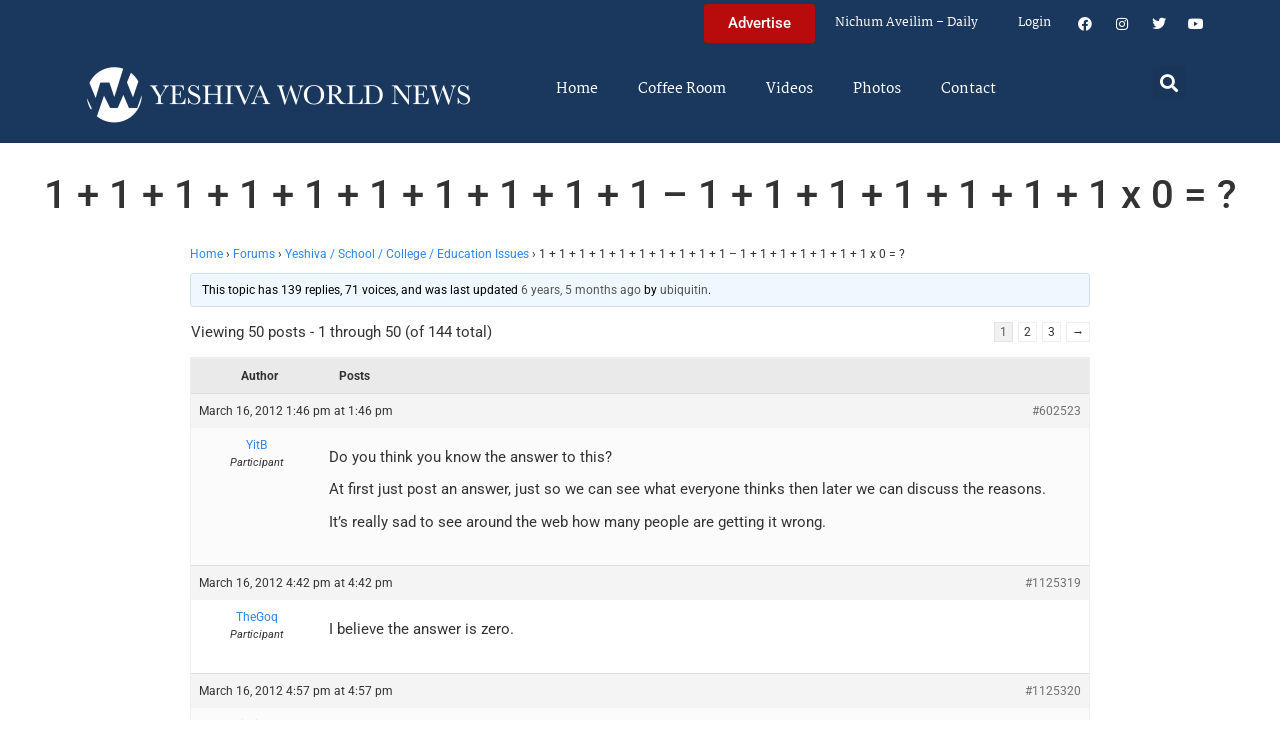

--- FILE ---
content_type: text/html; charset=UTF-8
request_url: https://www.theyeshivaworld.com/coffeeroom/topic/1-1-1-1-1-1-1-1-1-1-1-1-1-1-1-1-1-x-0
body_size: 21837
content:
<!doctype html>
<html lang="en-US">
<head>
	<meta charset="UTF-8">
	<meta name="viewport" content="width=device-width, initial-scale=1">
	<link rel="profile" href="https://gmpg.org/xfn/11">
	<title>1 + 1 + 1 + 1 + 1 + 1 + 1 + 1 + 1 + 1 &#8211; 1 + 1 + 1 + 1 + 1 + 1 + 1 x 0 = ? &#8211; The Yeshiva World</title>
<meta name='robots' content='max-image-preview:large' />
<link rel='dns-prefetch' href='//hcaptcha.com' />
<link rel="alternate" type="application/rss+xml" title="The Yeshiva World &raquo; Feed" href="https://www.theyeshivaworld.com/feed" />
<link rel="alternate" type="application/rss+xml" title="The Yeshiva World &raquo; Comments Feed" href="https://www.theyeshivaworld.com/comments/feed" />
<link rel="alternate" title="oEmbed (JSON)" type="application/json+oembed" href="https://www.theyeshivaworld.com/wp-json/oembed/1.0/embed?url=https%3A%2F%2Fwww.theyeshivaworld.com%2Fcoffeeroom%2Ftopic%2F1-1-1-1-1-1-1-1-1-1-1-1-1-1-1-1-1-x-0" />
<link rel="alternate" title="oEmbed (XML)" type="text/xml+oembed" href="https://www.theyeshivaworld.com/wp-json/oembed/1.0/embed?url=https%3A%2F%2Fwww.theyeshivaworld.com%2Fcoffeeroom%2Ftopic%2F1-1-1-1-1-1-1-1-1-1-1-1-1-1-1-1-1-x-0&#038;format=xml" />
<style id='wp-img-auto-sizes-contain-inline-css'>
img:is([sizes=auto i],[sizes^="auto," i]){contain-intrinsic-size:3000px 1500px}
/*# sourceURL=wp-img-auto-sizes-contain-inline-css */
</style>
<link rel='stylesheet' id='wp-block-library-css' href='https://ywns4.b-cdn.net/wp-includes/css/dist/block-library/style.min.css?ver=6.9' media='all' />
<link rel='stylesheet' id='me-spr-block-styles-css' href='https://ywns4.b-cdn.net/wp-content/plugins/simple-post-redirect//css/block-styles.min.css?ver=6.9' media='all' />
<style id='global-styles-inline-css'>
:root{--wp--preset--aspect-ratio--square: 1;--wp--preset--aspect-ratio--4-3: 4/3;--wp--preset--aspect-ratio--3-4: 3/4;--wp--preset--aspect-ratio--3-2: 3/2;--wp--preset--aspect-ratio--2-3: 2/3;--wp--preset--aspect-ratio--16-9: 16/9;--wp--preset--aspect-ratio--9-16: 9/16;--wp--preset--color--black: #000000;--wp--preset--color--cyan-bluish-gray: #abb8c3;--wp--preset--color--white: #ffffff;--wp--preset--color--pale-pink: #f78da7;--wp--preset--color--vivid-red: #cf2e2e;--wp--preset--color--luminous-vivid-orange: #ff6900;--wp--preset--color--luminous-vivid-amber: #fcb900;--wp--preset--color--light-green-cyan: #7bdcb5;--wp--preset--color--vivid-green-cyan: #00d084;--wp--preset--color--pale-cyan-blue: #8ed1fc;--wp--preset--color--vivid-cyan-blue: #0693e3;--wp--preset--color--vivid-purple: #9b51e0;--wp--preset--gradient--vivid-cyan-blue-to-vivid-purple: linear-gradient(135deg,rgb(6,147,227) 0%,rgb(155,81,224) 100%);--wp--preset--gradient--light-green-cyan-to-vivid-green-cyan: linear-gradient(135deg,rgb(122,220,180) 0%,rgb(0,208,130) 100%);--wp--preset--gradient--luminous-vivid-amber-to-luminous-vivid-orange: linear-gradient(135deg,rgb(252,185,0) 0%,rgb(255,105,0) 100%);--wp--preset--gradient--luminous-vivid-orange-to-vivid-red: linear-gradient(135deg,rgb(255,105,0) 0%,rgb(207,46,46) 100%);--wp--preset--gradient--very-light-gray-to-cyan-bluish-gray: linear-gradient(135deg,rgb(238,238,238) 0%,rgb(169,184,195) 100%);--wp--preset--gradient--cool-to-warm-spectrum: linear-gradient(135deg,rgb(74,234,220) 0%,rgb(151,120,209) 20%,rgb(207,42,186) 40%,rgb(238,44,130) 60%,rgb(251,105,98) 80%,rgb(254,248,76) 100%);--wp--preset--gradient--blush-light-purple: linear-gradient(135deg,rgb(255,206,236) 0%,rgb(152,150,240) 100%);--wp--preset--gradient--blush-bordeaux: linear-gradient(135deg,rgb(254,205,165) 0%,rgb(254,45,45) 50%,rgb(107,0,62) 100%);--wp--preset--gradient--luminous-dusk: linear-gradient(135deg,rgb(255,203,112) 0%,rgb(199,81,192) 50%,rgb(65,88,208) 100%);--wp--preset--gradient--pale-ocean: linear-gradient(135deg,rgb(255,245,203) 0%,rgb(182,227,212) 50%,rgb(51,167,181) 100%);--wp--preset--gradient--electric-grass: linear-gradient(135deg,rgb(202,248,128) 0%,rgb(113,206,126) 100%);--wp--preset--gradient--midnight: linear-gradient(135deg,rgb(2,3,129) 0%,rgb(40,116,252) 100%);--wp--preset--font-size--small: 13px;--wp--preset--font-size--medium: 20px;--wp--preset--font-size--large: 36px;--wp--preset--font-size--x-large: 42px;--wp--preset--spacing--20: 0.44rem;--wp--preset--spacing--30: 0.67rem;--wp--preset--spacing--40: 1rem;--wp--preset--spacing--50: 1.5rem;--wp--preset--spacing--60: 2.25rem;--wp--preset--spacing--70: 3.38rem;--wp--preset--spacing--80: 5.06rem;--wp--preset--shadow--natural: 6px 6px 9px rgba(0, 0, 0, 0.2);--wp--preset--shadow--deep: 12px 12px 50px rgba(0, 0, 0, 0.4);--wp--preset--shadow--sharp: 6px 6px 0px rgba(0, 0, 0, 0.2);--wp--preset--shadow--outlined: 6px 6px 0px -3px rgb(255, 255, 255), 6px 6px rgb(0, 0, 0);--wp--preset--shadow--crisp: 6px 6px 0px rgb(0, 0, 0);}:root { --wp--style--global--content-size: 800px;--wp--style--global--wide-size: 1200px; }:where(body) { margin: 0; }.wp-site-blocks > .alignleft { float: left; margin-right: 2em; }.wp-site-blocks > .alignright { float: right; margin-left: 2em; }.wp-site-blocks > .aligncenter { justify-content: center; margin-left: auto; margin-right: auto; }:where(.wp-site-blocks) > * { margin-block-start: 24px; margin-block-end: 0; }:where(.wp-site-blocks) > :first-child { margin-block-start: 0; }:where(.wp-site-blocks) > :last-child { margin-block-end: 0; }:root { --wp--style--block-gap: 24px; }:root :where(.is-layout-flow) > :first-child{margin-block-start: 0;}:root :where(.is-layout-flow) > :last-child{margin-block-end: 0;}:root :where(.is-layout-flow) > *{margin-block-start: 24px;margin-block-end: 0;}:root :where(.is-layout-constrained) > :first-child{margin-block-start: 0;}:root :where(.is-layout-constrained) > :last-child{margin-block-end: 0;}:root :where(.is-layout-constrained) > *{margin-block-start: 24px;margin-block-end: 0;}:root :where(.is-layout-flex){gap: 24px;}:root :where(.is-layout-grid){gap: 24px;}.is-layout-flow > .alignleft{float: left;margin-inline-start: 0;margin-inline-end: 2em;}.is-layout-flow > .alignright{float: right;margin-inline-start: 2em;margin-inline-end: 0;}.is-layout-flow > .aligncenter{margin-left: auto !important;margin-right: auto !important;}.is-layout-constrained > .alignleft{float: left;margin-inline-start: 0;margin-inline-end: 2em;}.is-layout-constrained > .alignright{float: right;margin-inline-start: 2em;margin-inline-end: 0;}.is-layout-constrained > .aligncenter{margin-left: auto !important;margin-right: auto !important;}.is-layout-constrained > :where(:not(.alignleft):not(.alignright):not(.alignfull)){max-width: var(--wp--style--global--content-size);margin-left: auto !important;margin-right: auto !important;}.is-layout-constrained > .alignwide{max-width: var(--wp--style--global--wide-size);}body .is-layout-flex{display: flex;}.is-layout-flex{flex-wrap: wrap;align-items: center;}.is-layout-flex > :is(*, div){margin: 0;}body .is-layout-grid{display: grid;}.is-layout-grid > :is(*, div){margin: 0;}body{padding-top: 0px;padding-right: 0px;padding-bottom: 0px;padding-left: 0px;}a:where(:not(.wp-element-button)){text-decoration: underline;}:root :where(.wp-element-button, .wp-block-button__link){background-color: #32373c;border-width: 0;color: #fff;font-family: inherit;font-size: inherit;font-style: inherit;font-weight: inherit;letter-spacing: inherit;line-height: inherit;padding-top: calc(0.667em + 2px);padding-right: calc(1.333em + 2px);padding-bottom: calc(0.667em + 2px);padding-left: calc(1.333em + 2px);text-decoration: none;text-transform: inherit;}.has-black-color{color: var(--wp--preset--color--black) !important;}.has-cyan-bluish-gray-color{color: var(--wp--preset--color--cyan-bluish-gray) !important;}.has-white-color{color: var(--wp--preset--color--white) !important;}.has-pale-pink-color{color: var(--wp--preset--color--pale-pink) !important;}.has-vivid-red-color{color: var(--wp--preset--color--vivid-red) !important;}.has-luminous-vivid-orange-color{color: var(--wp--preset--color--luminous-vivid-orange) !important;}.has-luminous-vivid-amber-color{color: var(--wp--preset--color--luminous-vivid-amber) !important;}.has-light-green-cyan-color{color: var(--wp--preset--color--light-green-cyan) !important;}.has-vivid-green-cyan-color{color: var(--wp--preset--color--vivid-green-cyan) !important;}.has-pale-cyan-blue-color{color: var(--wp--preset--color--pale-cyan-blue) !important;}.has-vivid-cyan-blue-color{color: var(--wp--preset--color--vivid-cyan-blue) !important;}.has-vivid-purple-color{color: var(--wp--preset--color--vivid-purple) !important;}.has-black-background-color{background-color: var(--wp--preset--color--black) !important;}.has-cyan-bluish-gray-background-color{background-color: var(--wp--preset--color--cyan-bluish-gray) !important;}.has-white-background-color{background-color: var(--wp--preset--color--white) !important;}.has-pale-pink-background-color{background-color: var(--wp--preset--color--pale-pink) !important;}.has-vivid-red-background-color{background-color: var(--wp--preset--color--vivid-red) !important;}.has-luminous-vivid-orange-background-color{background-color: var(--wp--preset--color--luminous-vivid-orange) !important;}.has-luminous-vivid-amber-background-color{background-color: var(--wp--preset--color--luminous-vivid-amber) !important;}.has-light-green-cyan-background-color{background-color: var(--wp--preset--color--light-green-cyan) !important;}.has-vivid-green-cyan-background-color{background-color: var(--wp--preset--color--vivid-green-cyan) !important;}.has-pale-cyan-blue-background-color{background-color: var(--wp--preset--color--pale-cyan-blue) !important;}.has-vivid-cyan-blue-background-color{background-color: var(--wp--preset--color--vivid-cyan-blue) !important;}.has-vivid-purple-background-color{background-color: var(--wp--preset--color--vivid-purple) !important;}.has-black-border-color{border-color: var(--wp--preset--color--black) !important;}.has-cyan-bluish-gray-border-color{border-color: var(--wp--preset--color--cyan-bluish-gray) !important;}.has-white-border-color{border-color: var(--wp--preset--color--white) !important;}.has-pale-pink-border-color{border-color: var(--wp--preset--color--pale-pink) !important;}.has-vivid-red-border-color{border-color: var(--wp--preset--color--vivid-red) !important;}.has-luminous-vivid-orange-border-color{border-color: var(--wp--preset--color--luminous-vivid-orange) !important;}.has-luminous-vivid-amber-border-color{border-color: var(--wp--preset--color--luminous-vivid-amber) !important;}.has-light-green-cyan-border-color{border-color: var(--wp--preset--color--light-green-cyan) !important;}.has-vivid-green-cyan-border-color{border-color: var(--wp--preset--color--vivid-green-cyan) !important;}.has-pale-cyan-blue-border-color{border-color: var(--wp--preset--color--pale-cyan-blue) !important;}.has-vivid-cyan-blue-border-color{border-color: var(--wp--preset--color--vivid-cyan-blue) !important;}.has-vivid-purple-border-color{border-color: var(--wp--preset--color--vivid-purple) !important;}.has-vivid-cyan-blue-to-vivid-purple-gradient-background{background: var(--wp--preset--gradient--vivid-cyan-blue-to-vivid-purple) !important;}.has-light-green-cyan-to-vivid-green-cyan-gradient-background{background: var(--wp--preset--gradient--light-green-cyan-to-vivid-green-cyan) !important;}.has-luminous-vivid-amber-to-luminous-vivid-orange-gradient-background{background: var(--wp--preset--gradient--luminous-vivid-amber-to-luminous-vivid-orange) !important;}.has-luminous-vivid-orange-to-vivid-red-gradient-background{background: var(--wp--preset--gradient--luminous-vivid-orange-to-vivid-red) !important;}.has-very-light-gray-to-cyan-bluish-gray-gradient-background{background: var(--wp--preset--gradient--very-light-gray-to-cyan-bluish-gray) !important;}.has-cool-to-warm-spectrum-gradient-background{background: var(--wp--preset--gradient--cool-to-warm-spectrum) !important;}.has-blush-light-purple-gradient-background{background: var(--wp--preset--gradient--blush-light-purple) !important;}.has-blush-bordeaux-gradient-background{background: var(--wp--preset--gradient--blush-bordeaux) !important;}.has-luminous-dusk-gradient-background{background: var(--wp--preset--gradient--luminous-dusk) !important;}.has-pale-ocean-gradient-background{background: var(--wp--preset--gradient--pale-ocean) !important;}.has-electric-grass-gradient-background{background: var(--wp--preset--gradient--electric-grass) !important;}.has-midnight-gradient-background{background: var(--wp--preset--gradient--midnight) !important;}.has-small-font-size{font-size: var(--wp--preset--font-size--small) !important;}.has-medium-font-size{font-size: var(--wp--preset--font-size--medium) !important;}.has-large-font-size{font-size: var(--wp--preset--font-size--large) !important;}.has-x-large-font-size{font-size: var(--wp--preset--font-size--x-large) !important;}
:root :where(.wp-block-pullquote){font-size: 1.5em;line-height: 1.6;}
/*# sourceURL=global-styles-inline-css */
</style>
<link rel='stylesheet' id='bbp-default-css' href='https://ywns4.b-cdn.net/wp-content/plugins/bbpress/templates/default/css/bbpress.min.css?ver=2.6.14' media='all' />
<link rel='stylesheet' id='bbpressmoderationstyle-css' href='https://ywns4.b-cdn.net/wp-content/plugins/bbpressmoderation/style.css?ver=6.9' media='all' />
<link rel='stylesheet' id='my-plugin-style-css' href='https://ywns4.b-cdn.net/wp-content/plugins/blog/style.css?ver=1.0.15' media='all' />
<link rel='stylesheet' id='hello-elementor-css' href='https://ywns4.b-cdn.net/wp-content/themes/hello-elementor/assets/css/reset.css?ver=3.4.5' media='all' />
<link rel='stylesheet' id='hello-elementor-theme-style-css' href='https://ywns4.b-cdn.net/wp-content/themes/hello-elementor/assets/css/theme.css?ver=3.4.5' media='all' />
<link rel='stylesheet' id='hello-elementor-header-footer-css' href='https://ywns4.b-cdn.net/wp-content/themes/hello-elementor/assets/css/header-footer.css?ver=3.4.5' media='all' />
<link rel='stylesheet' id='elementor-frontend-css' href='https://ywns4.b-cdn.net/wp-content/plugins/elementor/assets/css/frontend.min.css?ver=3.34.0' media='all' />
<link rel='stylesheet' id='elementor-post-2254478-css' href='https://ywns4.b-cdn.net/wp-content/uploads/elementor/css/post-2254478.css?ver=1767122264' media='all' />
<link rel='stylesheet' id='widget-nav-menu-css' href='https://ywns4.b-cdn.net/wp-content/plugins/elementor-pro/assets/css/widget-nav-menu.min.css?ver=3.34.0' media='all' />
<link rel='stylesheet' id='widget-social-icons-css' href='https://ywns4.b-cdn.net/wp-content/plugins/elementor/assets/css/widget-social-icons.min.css?ver=3.34.0' media='all' />
<link rel='stylesheet' id='e-apple-webkit-css' href='https://ywns4.b-cdn.net/wp-content/plugins/elementor/assets/css/conditionals/apple-webkit.min.css?ver=3.34.0' media='all' />
<link rel='stylesheet' id='widget-image-css' href='https://ywns4.b-cdn.net/wp-content/plugins/elementor/assets/css/widget-image.min.css?ver=3.34.0' media='all' />
<link rel='stylesheet' id='widget-search-form-css' href='https://ywns4.b-cdn.net/wp-content/plugins/elementor-pro/assets/css/widget-search-form.min.css?ver=3.34.0' media='all' />
<link rel='stylesheet' id='elementor-icons-shared-0-css' href='https://ywns4.b-cdn.net/wp-content/plugins/elementor/assets/lib/font-awesome/css/fontawesome.min.css?ver=5.15.3' media='all' />
<link rel='stylesheet' id='elementor-icons-fa-solid-css' href='https://ywns4.b-cdn.net/wp-content/plugins/elementor/assets/lib/font-awesome/css/solid.min.css?ver=5.15.3' media='all' />
<link rel='stylesheet' id='widget-heading-css' href='https://ywns4.b-cdn.net/wp-content/plugins/elementor/assets/css/widget-heading.min.css?ver=3.34.0' media='all' />
<link rel='stylesheet' id='widget-post-info-css' href='https://ywns4.b-cdn.net/wp-content/plugins/elementor-pro/assets/css/widget-post-info.min.css?ver=3.34.0' media='all' />
<link rel='stylesheet' id='widget-icon-list-css' href='https://ywns4.b-cdn.net/wp-content/plugins/elementor/assets/css/widget-icon-list.min.css?ver=3.34.0' media='all' />
<link rel='stylesheet' id='elementor-icons-fa-regular-css' href='https://ywns4.b-cdn.net/wp-content/plugins/elementor/assets/lib/font-awesome/css/regular.min.css?ver=5.15.3' media='all' />
<link rel='stylesheet' id='widget-share-buttons-css' href='https://ywns4.b-cdn.net/wp-content/plugins/elementor-pro/assets/css/widget-share-buttons.min.css?ver=3.34.0' media='all' />
<link rel='stylesheet' id='elementor-icons-fa-brands-css' href='https://ywns4.b-cdn.net/wp-content/plugins/elementor/assets/lib/font-awesome/css/brands.min.css?ver=5.15.3' media='all' />
<link rel='stylesheet' id='widget-post-navigation-css' href='https://ywns4.b-cdn.net/wp-content/plugins/elementor-pro/assets/css/widget-post-navigation.min.css?ver=3.34.0' media='all' />
<link rel='stylesheet' id='widget-loop-common-css' href='https://ywns4.b-cdn.net/wp-content/plugins/elementor-pro/assets/css/widget-loop-common.min.css?ver=3.34.0' media='all' />
<link rel='stylesheet' id='widget-loop-grid-css' href='https://ywns4.b-cdn.net/wp-content/plugins/elementor-pro/assets/css/widget-loop-grid.min.css?ver=3.34.0' media='all' />
<link rel='stylesheet' id='elementor-icons-css' href='https://ywns4.b-cdn.net/wp-content/plugins/elementor/assets/lib/eicons/css/elementor-icons.min.css?ver=5.45.0' media='all' />
<link rel='stylesheet' id='elementor-post-2254564-css' href='https://ywns4.b-cdn.net/wp-content/uploads/elementor/css/post-2254564.css?ver=1767122264' media='all' />
<link rel='stylesheet' id='elementor-post-2254571-css' href='https://ywns4.b-cdn.net/wp-content/uploads/elementor/css/post-2254571.css?ver=1767122264' media='all' />
<link rel='stylesheet' id='elementor-post-2264460-css' href='https://ywns4.b-cdn.net/wp-content/uploads/elementor/css/post-2264460.css?ver=1767122264' media='all' />
<link rel='stylesheet' id='hello-elementor-child-style-css' href='https://ywns4.b-cdn.net/wp-content/themes/hello-theme-child-master/style.css?ver=2.0.0' media='all' />
<link rel='stylesheet' id='elementor-gf-local-martel-css' href='https://ywns4.b-cdn.net/wp-content/uploads/elementor/google-fonts/css/martel.css?ver=1757484476' media='all' />
<link rel='stylesheet' id='elementor-gf-local-robotoslab-css' href='https://ywns4.b-cdn.net/wp-content/uploads/elementor/google-fonts/css/robotoslab.css?ver=1757484521' media='all' />
<link rel='stylesheet' id='elementor-gf-local-roboto-css' href='https://ywns4.b-cdn.net/wp-content/uploads/elementor/google-fonts/css/roboto.css?ver=1757484484' media='all' />
<script src="https://ywns4.b-cdn.net/wp-includes/js/jquery/jquery.min.js?ver=3.7.1" id="jquery-core-js"></script>
<script src="https://ywns4.b-cdn.net/wp-includes/js/jquery/jquery-migrate.min.js?ver=3.4.1" id="jquery-migrate-js"></script>
<script id="liveblog-posts-ajax-js-extra">
var liveblog_posts_ajax = {"ajax_url":"https://www.theyeshivaworld.com/wp-admin/admin-ajax.php"};
//# sourceURL=liveblog-posts-ajax-js-extra
</script>
<script src="https://ywns4.b-cdn.net/wp-content/plugins/blog//liveblog-posts.js?ver=1.0.15" id="liveblog-posts-ajax-js"></script>
<link rel="https://api.w.org/" href="https://www.theyeshivaworld.com/wp-json/" /><link rel="EditURI" type="application/rsd+xml" title="RSD" href="https://www.theyeshivaworld.com/xmlrpc.php?rsd" />
<link rel="canonical" href="https://www.theyeshivaworld.com/coffeeroom/topic/1-1-1-1-1-1-1-1-1-1-1-1-1-1-1-1-1-x-0" />
<link rel='shortlink' href='https://www.theyeshivaworld.com/?p=602523' />
<style>
.h-captcha{position:relative;display:block;margin-bottom:2rem;padding:0;clear:both}.h-captcha[data-size="normal"]{width:302px;height:76px}.h-captcha[data-size="compact"]{width:158px;height:138px}.h-captcha[data-size="invisible"]{display:none}.h-captcha iframe{z-index:1}.h-captcha::before{content:"";display:block;position:absolute;top:0;left:0;background:url(https://ywns4.b-cdn.net/wp-content/plugins/hcaptcha-for-forms-and-more/assets/images/hcaptcha-div-logo.svg) no-repeat;border:1px solid #fff0;border-radius:4px;box-sizing:border-box}.h-captcha::after{content:"The hCaptcha loading is delayed until user interaction.";font-family:-apple-system,system-ui,BlinkMacSystemFont,"Segoe UI",Roboto,Oxygen,Ubuntu,"Helvetica Neue",Arial,sans-serif;font-size:10px;font-weight:500;position:absolute;top:0;bottom:0;left:0;right:0;box-sizing:border-box;color:#bf1722;opacity:0}.h-captcha:not(:has(iframe))::after{animation:hcap-msg-fade-in .3s ease forwards;animation-delay:2s}.h-captcha:has(iframe)::after{animation:none;opacity:0}@keyframes hcap-msg-fade-in{to{opacity:1}}.h-captcha[data-size="normal"]::before{width:302px;height:76px;background-position:93.8% 28%}.h-captcha[data-size="normal"]::after{width:302px;height:76px;display:flex;flex-wrap:wrap;align-content:center;line-height:normal;padding:0 75px 0 10px}.h-captcha[data-size="compact"]::before{width:158px;height:138px;background-position:49.9% 78.8%}.h-captcha[data-size="compact"]::after{width:158px;height:138px;text-align:center;line-height:normal;padding:24px 10px 10px 10px}.h-captcha[data-theme="light"]::before,body.is-light-theme .h-captcha[data-theme="auto"]::before,.h-captcha[data-theme="auto"]::before{background-color:#fafafa;border:1px solid #e0e0e0}.h-captcha[data-theme="dark"]::before,body.is-dark-theme .h-captcha[data-theme="auto"]::before,html.wp-dark-mode-active .h-captcha[data-theme="auto"]::before,html.drdt-dark-mode .h-captcha[data-theme="auto"]::before{background-image:url(https://ywns4.b-cdn.net/wp-content/plugins/hcaptcha-for-forms-and-more/assets/images/hcaptcha-div-logo-white.svg);background-repeat:no-repeat;background-color:#333;border:1px solid #f5f5f5}@media (prefers-color-scheme:dark){.h-captcha[data-theme="auto"]::before{background-image:url(https://ywns4.b-cdn.net/wp-content/plugins/hcaptcha-for-forms-and-more/assets/images/hcaptcha-div-logo-white.svg);background-repeat:no-repeat;background-color:#333;border:1px solid #f5f5f5}}.h-captcha[data-theme="custom"]::before{background-color:initial}.h-captcha[data-size="invisible"]::before,.h-captcha[data-size="invisible"]::after{display:none}.h-captcha iframe{position:relative}div[style*="z-index: 2147483647"] div[style*="border-width: 11px"][style*="position: absolute"][style*="pointer-events: none"]{border-style:none}
</style>
<style>
.elementor-widget-login .h-captcha{margin-bottom:0}
</style>
<meta name="description" content="Do you think you know the answer to this? At first just post an answer, just so we can see what everyone thinks then later we can discuss the reasons. It&#039;s really sad to see around the web how many people are getting it wrong."><meta name="twitter:card" content="summary"><meta name="twitter:title" content="1 + 1 + 1 + 1 + 1 + 1 + 1 + 1 + 1 + 1 &#8211; 1 + 1 + 1 + 1 + 1 + 1 + 1 x 0 = ?"><meta name="twitter:description" content="Do you think you know the answer to this? At first just post an answer, just so we can see what everyone thinks then later we can discuss the reasons. It&#039;s really sad to see around the web how many people are getting it wrong."><meta name="twitter:image" content=""><meta name="twitter:site" content="@YWN"><meta name="twitter:creator" content="@YWN"><meta property="og:title" content="1 + 1 + 1 + 1 + 1 + 1 + 1 + 1 + 1 + 1 &#8211; 1 + 1 + 1 + 1 + 1 + 1 + 1 x 0 = ?"><meta property="og:description" content="Do you think you know the answer to this? At first just post an answer, just so we can see what everyone thinks then later we can discuss the reasons. It&#039;s really sad to see around the web how many people are getting it wrong."><meta property="og:image" content=""><meta property="og:url" content="https://www.theyeshivaworld.com/coffeeroom/topic/1-1-1-1-1-1-1-1-1-1-1-1-1-1-1-1-1-x-0"><meta property="og:type" content="article"><meta name="generator" content="Elementor 3.34.0; features: additional_custom_breakpoints; settings: css_print_method-external, google_font-enabled, font_display-auto">
<script src="https://cdnjs.cloudflare.com/ajax/libs/postscribe/2.0.8/postscribe.min.js"></script>

<meta name="google-site-verification" content="_K8-NYcb7wBpqQhSM1U4bofYPrwb1-HAlq3kf52fY8A" />

<!-- BEGIN ADVERTSERVE CODE -->
<script type="text/javascript">
var _avp = _avp || [];
(function() {
function load() {
  var s = document.createElement('script');
  s.type = 'text/javascript'; s.async = true; s.src = 'https://theyeshivaworld.advertserve.com/js/libcode3.js';
  var x = document.getElementsByTagName('script')[0];
  x.parentNode.insertBefore(s, x);
}
window.setTimeout(load, 500);
})();
</script>
<!-- BEGIN ADVERTSERVE CODE - 280x500 -->
<script type="text/javascript">
if (!document.cookie || document.cookie.indexOf('AVPWCAP=') == -1) {
  document.write('<scr'+'ipt src="https://theyeshivaworld.advertserve.com/servlet/view/window/javascript/zone?zid=351&pid=0&resolution='+(window.innerWidth||screen.width)+'x'+(window.innerHeight||screen.height)+'&random='+Math.floor(89999999*Math.random()+10000000)+'&millis='+new Date().getTime()+'&referrer='+encodeURIComponent((window!=top&&window.location.ancestorOrigins)?window.location.ancestorOrigins[window.location.ancestorOrigins.length-1]:document.location)+'" type="text/javascript"></scr'+'ipt>');
}
</script>
<!-- END ADVERTSERVE CODE - 280x500 -->

<!-- BEGIN ADVERTSERVE CODE - 300x600 -->
<style>
	@media (max-width: 300px) {
		div[id^="avp_zid_336"] iframe {
			width: 90vw !important;
		}
	}
</style>
<div data-tagid="adhesionavp_zid_336">
	<script type="text/javascript">
		var _avp = _avp || [];
		_avp.push({ tagid: 'adhesionavp_zid_336', alias: '/', type: 'banner', zid: 336, pid: 0, adhesion: true, closeable: false, placement: 'left_center', polite: false, minwidth: 1500, secure: true });
	</script>
</div>
<!-- END ADVERTSERVE CODE - 300x600 -->

<!-- BEGIN ADVERTSERVE CODE - 970x90 -->
<style>
	@media (max-width: 970px) {
		div[id^="avp_zid_417"] iframe {
			width: 90vw !important;
		}
	}
</style>
<div data-tagid="crawler">
	<script type="text/javascript">
		var _avp = _avp || [];
		_avp.push({ tagid: 'crawler', alias: '/', type: 'banner', zid: 417, pid: 0, crawler: true, align: 'center', closeable: true, polite: false, spacing: 10, bgcolor: '%23E0E0EB', secure: true });
	</script>
</div>
<!-- END ADVERTSERVE CODE - 970x90 -->

<!-- END ADVERTSERVE CODE -->
<!-- BEGIN ADVERTSERVE CODE -->
<!-- <script src="https://theyeshivaworld.advertserve.com/js/libcode1_noajax.js" type="text/javascript"></script> -->
<!-- END ADVERTSERVE CODE -->

<!-- BEGIN JAG CODE -->

<!-- 1030x60 -->
<script src="https://api.jewishadgroup.com/api/v1/widget.js?c=aHR0cHM6Ly9hcGkuamV3aXNoYWRncm91cC5jb20=" data-id="b-S0vvRATknD"></script>

<!-- Livestreams -->
<script src="https://api.jewishadgroup.com/api/v1/widget.js?c=aHR0cHM6Ly9hcGkuamV3aXNoYWRncm91cC5jb20=" data-id="zjpPg1Rptvtk"></script>

<!-- 300x250 -->
<script src="https://api.jewishadgroup.com/api/v1/widget.js?c=aHR0cHM6Ly9hcGkuamV3aXNoYWRncm91cC5jb20=" data-id="21qGlssTMOLI"></script>

<!-- 300x250 Feldheim -->
 <script src="https://api.jewishadgroup.com/api/v1/widget.js?c=aHR0cHM6Ly9hcGkuamV3aXNoYWRncm91cC5jb20=" data-id="frR5nFTPjD9w"></script>

<!-- 300x250 8 Minute Daf -->
<script src="https://api.jewishadgroup.com/api/v1/widget.js?c=aHR0cHM6Ly9hcGkuamV3aXNoYWRncm91cC5jb20=" data-id="WOEnPIHu4NOl"></script>

<!-- 300x250 Isael Bookshop -->
<script src="https://api.jewishadgroup.com/api/v1/widget.js?c=aHR0cHM6Ly9hcGkuamV3aXNoYWRncm91cC5jb20=" data-id="e5NN2Y5hTQkl"></script>

<!-- 300x250 Torah 24 -->
<script src="https://api.jewishadgroup.com/api/v1/widget.js?c=aHR0cHM6Ly9hcGkuamV3aXNoYWRncm91cC5jb20=" data-id="8foy4oGy8QQn"></script>

<!-- 728x90 -->
<script src="https://api.jewishadgroup.com/api/v1/widget.js?c=aHR0cHM6Ly9hcGkuamV3aXNoYWRncm91cC5jb20=" data-id="Qv1MPoizWdED"></script>

<!-- 280x500 -->
<!-- <div class="ywn-container-NbMKg1pXIfVM"></div>
<script src="https://api.jewishadgroup.com/api/v1/widget.js?c=aHR0cHM6Ly9hcGkuamV3aXNoYWRncm91cC5jb20=" data-id="NbMKg1pXIfVM"></script> -->

<!-- END JAG CODE -->

<!-- Facebook Pixel Code -->
<script>
  !function(f,b,e,v,n,t,s)
  {if(f.fbq)return;n=f.fbq=function(){n.callMethod?
  n.callMethod.apply(n,arguments):n.queue.push(arguments)};
  if(!f._fbq)f._fbq=n;n.push=n;n.loaded=!0;n.version='2.0';
  n.queue=[];t=b.createElement(e);t.async=!0;
  t.src=v;s=b.getElementsByTagName(e)[0];
  s.parentNode.insertBefore(t,s)}(window, document,'script',
  'https://connect.facebook.net/en_US/fbevents.js');
  fbq('init', '448748431988397');
  fbq('track', 'PageView');
</script>
<noscript><img height="1" width="1" style="display:none"
  src="https://www.facebook.com/tr?id=448748431988397&ev=PageView&noscript=1"
/></noscript>
<style>
  @media (max-width: 1679px) {
    .jcnwallpaper{
    display:none !important;
   }

}
	@media (min-width: 850px) {
		.elementor-2254764 .elementor-page-title {
			min-height: 150px;
		}
	}
</style>
<script>
//  jQuery(function() {
  
//    jQuery(window).scroll(() => { 
  // Distance from top of document to top of footer.
//  topOfFooter = jQuery('.td-footer-wrapper').position().top;
  // Distance user has scrolled from top, adjusted to take in height of sidebar (570 pixels inc. padding).
//  scrollDistanceFromTopOfDoc = jQuery(document).scrollTop() + 750;
  // Difference between the two.
//  scrollDistanceFromTopOfFooter = scrollDistanceFromTopOfDoc - topOfFooter;

  // If user has scrolled further than footer,
  // pull sidebar up using a negative margin.
//  if (scrollDistanceFromTopOfDoc > topOfFooter) {
//    jQuery('.jcnwallpaper').css('margin-top',  0 - scrollDistanceFromTopOfFooter);
//  } else  {
//    jQuery('.jcnwallpaper').css('margin-top', 0);
//  }
//});
  
 // })
</script>
<!-- script async src="https://powerad.ai/script.js"></script> -->

<!-- Google tag (gtag.js) -->
<script async src="https://www.googletagmanager.com/gtag/js?id=G-WE77FFZBVG"></script>
<script>
  window.dataLayer = window.dataLayer || [];
  function gtag(){dataLayer.push(arguments);}
  gtag('js', new Date());

  gtag('config', 'G-WE77FFZBVG');
</script>

<meta name="google-site-verification" content="OR01hQ5LNDOHY2IHBPpgFlz0ZIvaqOsqLPfalkny52U" />


<style>
    .e-loop-nothing-found-message {
		display:none;
	}
</style>

        <style id="wp-custom-css">
            /* styling the coffee room widget  */
            .coffee-room-widget {
                border: 3px solid #1A385D;
                margin: 10px;
                padding: 10px;
                background: #F5F5F5;
            }

            .coffee-room-widget h3 {
                font-size: 14px;
                color: white;
                background: black;
                text-align: center;
                padding: 10px;
            }

            .coffee-room-widget ul {
                list-style-type: none;
                padding-left: 5px;
            }

            .coffee-room-widget li {
                padding-bottom: 15px;
            }

            .coffee-room-widget a {
                color: #1A385D;
                font-size: 18px;
                line-height: 14px;
                font-family: martel, serif
            }

            .coffee-room-widget .bbp-author-link {
                font-size: 12px;
                line-height: 8px;
                text-transform: uppercase;
                color: black;
                padding: 0px;
                margin: 0px;
            }

            .coffee-room-widget ul div {
                font-size: 12px;
                color: gray;
            }

            /* styling the coffee room   */
            #bbpress-forums {
                max-width: 920px;
                margin: 0 auto;
                padding: 10px;
                font-size: 15px;
            }

            ul.topic {
                padding: 20px !important;
            }

            .bbp-topic-permalink {
                text-decoration: none !important;
            }

            .bbp-topic-title {
                font-size: 17px;
                font-weight: bold;
                text-decoration: none;
            }

            .bbp-reply-author {
                padding-left: 0px !important ;
            }

            .bbp-reply-content p {
                font-size: 15px !important;
            }

            .entry-header h1 {
                text-align: center;
            }
        </style>
<style>
    .jag-video-wrapper {
        max-width: 100%;
        margin: 0 auto 1.5rem auto;
    }

    /* Landscape videos: full-width 16:9 */
    .jag-video-landscape {
        position: relative;
        width: 100%;
        padding-top: 56.25%; /* 16:9 aspect ratio */
        overflow: hidden;
    }
    .jag-video-landscape iframe {
        position: absolute;
        top: 0;
        left: 0;
        width: 100% !important;
        height: 100% !important;
        border: 0;
        display: block;
    }

    /* Portrait videos: narrower and centered */
    .jag-video-portrait {
        max-width: 450px; /* adjust this to taste */
    }
    .jag-video-portrait iframe {
        width: 100% !important;
        height: auto !important;
        border: 0;
        display: block;
    }

    @media (max-width: 480px) {
        .jag-video-portrait {
            max-width: 100%;
        }
    }</style>		<style id="wp-custom-css">
			.ad-container {
	display: flex;
	justify-content: center;
}

.ad-container-column .elementor-widget-container {
	display: flex;
	flex-direction: column;
}		</style>
		</head>
<body class="topic bbpress bbp-no-js wp-singular topic-template-default single single-topic postid-602523 wp-custom-logo wp-embed-responsive wp-theme-hello-elementor wp-child-theme-hello-theme-child-master hello-elementor-default elementor-default elementor-kit-2254478 elementor-page-2264460">
<script>
  fbq('track', 'ViewContent');
</script>



<script type="text/javascript" id="bbp-swap-no-js-body-class">
	document.body.className = document.body.className.replace( 'bbp-no-js', 'bbp-js' );
</script>


<a class="skip-link screen-reader-text" href="#content">Skip to content</a>

		<header data-elementor-type="header" data-elementor-id="2254564" class="elementor elementor-2254564 elementor-location-header" data-elementor-post-type="elementor_library">
			<div class="elementor-element elementor-element-bf39447 e-flex e-con-boxed e-con e-parent" data-id="bf39447" data-element_type="container" data-settings="{&quot;background_background&quot;:&quot;classic&quot;}">
					<div class="e-con-inner">
				<div class="elementor-element elementor-element-606bf55 elementor-hidden-desktop elementor-nav-menu__align-start elementor-widget-mobile__width-inherit elementor-nav-menu--dropdown-tablet elementor-nav-menu__text-align-aside elementor-nav-menu--toggle elementor-nav-menu--burger elementor-widget elementor-widget-nav-menu" data-id="606bf55" data-element_type="widget" data-settings="{&quot;layout&quot;:&quot;horizontal&quot;,&quot;submenu_icon&quot;:{&quot;value&quot;:&quot;&lt;i class=\&quot;fas fa-caret-down\&quot; aria-hidden=\&quot;true\&quot;&gt;&lt;\/i&gt;&quot;,&quot;library&quot;:&quot;fa-solid&quot;},&quot;toggle&quot;:&quot;burger&quot;}" data-widget_type="nav-menu.default">
				<div class="elementor-widget-container">
								<nav aria-label="Menu" class="elementor-nav-menu--main elementor-nav-menu__container elementor-nav-menu--layout-horizontal e--pointer-underline e--animation-fade">
				<ul id="menu-1-606bf55" class="elementor-nav-menu"><li class="menu-item menu-item-type-custom menu-item-object-custom menu-item-home menu-item-1247097"><a href="http://www.theyeshivaworld.com/" class="elementor-item">Home</a></li>
<li class="menu-item menu-item-type-custom menu-item-object-custom menu-item-1246417"><a href="http://www.theyeshivaworld.com/coffeeroom/forum/decaffeinated-coffee" class="elementor-item">Coffee Room</a></li>
<li class="menu-item menu-item-type-custom menu-item-object-custom menu-item-1246433"><a href="http://www.theyeshivaworld.com/news/category/ywn-videos" class="elementor-item">Videos</a></li>
<li class="aveilim menu-item menu-item-type-post_type menu-item-object-page menu-item-1271655"><a href="https://www.theyeshivaworld.com/aveilim-listing" class="elementor-item">Nichum Aveilim &#8211; Daily</a></li>
<li class="menu-item menu-item-type-custom menu-item-object-custom menu-item-2328044"><a href="https://www.theyeshivaworld.com/news/category/photos" class="elementor-item">Photos</a></li>
<li class="menu-item menu-item-type-post_type menu-item-object-page menu-item-1817882"><a href="https://www.theyeshivaworld.com/contact" class="elementor-item">Contact</a></li>
</ul>			</nav>
					<div class="elementor-menu-toggle" role="button" tabindex="0" aria-label="Menu Toggle" aria-expanded="false">
			<i aria-hidden="true" role="presentation" class="elementor-menu-toggle__icon--open eicon-menu-bar"></i><i aria-hidden="true" role="presentation" class="elementor-menu-toggle__icon--close eicon-close"></i>		</div>
					<nav class="elementor-nav-menu--dropdown elementor-nav-menu__container" aria-hidden="true">
				<ul id="menu-2-606bf55" class="elementor-nav-menu"><li class="menu-item menu-item-type-custom menu-item-object-custom menu-item-home menu-item-1247097"><a href="http://www.theyeshivaworld.com/" class="elementor-item" tabindex="-1">Home</a></li>
<li class="menu-item menu-item-type-custom menu-item-object-custom menu-item-1246417"><a href="http://www.theyeshivaworld.com/coffeeroom/forum/decaffeinated-coffee" class="elementor-item" tabindex="-1">Coffee Room</a></li>
<li class="menu-item menu-item-type-custom menu-item-object-custom menu-item-1246433"><a href="http://www.theyeshivaworld.com/news/category/ywn-videos" class="elementor-item" tabindex="-1">Videos</a></li>
<li class="aveilim menu-item menu-item-type-post_type menu-item-object-page menu-item-1271655"><a href="https://www.theyeshivaworld.com/aveilim-listing" class="elementor-item" tabindex="-1">Nichum Aveilim &#8211; Daily</a></li>
<li class="menu-item menu-item-type-custom menu-item-object-custom menu-item-2328044"><a href="https://www.theyeshivaworld.com/news/category/photos" class="elementor-item" tabindex="-1">Photos</a></li>
<li class="menu-item menu-item-type-post_type menu-item-object-page menu-item-1817882"><a href="https://www.theyeshivaworld.com/contact" class="elementor-item" tabindex="-1">Contact</a></li>
</ul>			</nav>
						</div>
				</div>
				<div class="elementor-element elementor-element-41e44f8 elementor-hidden-tablet elementor-hidden-mobile elementor-widget elementor-widget-button" data-id="41e44f8" data-element_type="widget" data-widget_type="button.default">
				<div class="elementor-widget-container">
									<div class="elementor-button-wrapper">
					<a class="elementor-button elementor-button-link elementor-size-sm" href="https://www.theyeshivaworld.com/contact/advertise">
						<span class="elementor-button-content-wrapper">
									<span class="elementor-button-text">Advertise</span>
					</span>
					</a>
				</div>
								</div>
				</div>
				<div class="elementor-element elementor-element-75ffb6a elementor-hidden-tablet elementor-hidden-mobile elementor-nav-menu--dropdown-tablet elementor-nav-menu__text-align-aside elementor-nav-menu--toggle elementor-nav-menu--burger elementor-widget elementor-widget-nav-menu" data-id="75ffb6a" data-element_type="widget" data-settings="{&quot;layout&quot;:&quot;horizontal&quot;,&quot;submenu_icon&quot;:{&quot;value&quot;:&quot;&lt;i class=\&quot;fas fa-caret-down\&quot; aria-hidden=\&quot;true\&quot;&gt;&lt;\/i&gt;&quot;,&quot;library&quot;:&quot;fa-solid&quot;},&quot;toggle&quot;:&quot;burger&quot;}" data-widget_type="nav-menu.default">
				<div class="elementor-widget-container">
								<nav aria-label="Menu" class="elementor-nav-menu--main elementor-nav-menu__container elementor-nav-menu--layout-horizontal e--pointer-underline e--animation-fade">
				<ul id="menu-1-75ffb6a" class="elementor-nav-menu"><li class="menu-item menu-item-type-post_type menu-item-object-page menu-item-1271657"><a href="https://www.theyeshivaworld.com/aveilim-listing" class="elementor-item">Nichum Aveilim &#8211; Daily</a></li>
<li class="menu-item menu-item-type-custom menu-item-object-custom menu-item-2263250"><a href="/wp-login.php" class="elementor-item">Login</a></li>
</ul>			</nav>
					<div class="elementor-menu-toggle" role="button" tabindex="0" aria-label="Menu Toggle" aria-expanded="false">
			<i aria-hidden="true" role="presentation" class="elementor-menu-toggle__icon--open eicon-menu-bar"></i><i aria-hidden="true" role="presentation" class="elementor-menu-toggle__icon--close eicon-close"></i>		</div>
					<nav class="elementor-nav-menu--dropdown elementor-nav-menu__container" aria-hidden="true">
				<ul id="menu-2-75ffb6a" class="elementor-nav-menu"><li class="menu-item menu-item-type-post_type menu-item-object-page menu-item-1271657"><a href="https://www.theyeshivaworld.com/aveilim-listing" class="elementor-item" tabindex="-1">Nichum Aveilim &#8211; Daily</a></li>
<li class="menu-item menu-item-type-custom menu-item-object-custom menu-item-2263250"><a href="/wp-login.php" class="elementor-item" tabindex="-1">Login</a></li>
</ul>			</nav>
						</div>
				</div>
				<div class="elementor-element elementor-element-ef2020a elementor-shape-circle elementor-hidden-tablet elementor-hidden-mobile elementor-grid-0 e-grid-align-center elementor-widget elementor-widget-social-icons" data-id="ef2020a" data-element_type="widget" data-widget_type="social-icons.default">
				<div class="elementor-widget-container">
							<div class="elementor-social-icons-wrapper elementor-grid" role="list">
							<span class="elementor-grid-item" role="listitem">
					<a class="elementor-icon elementor-social-icon elementor-social-icon-facebook elementor-repeater-item-76e7f5b" href="https://www.facebook.com/YeshivaWorldNews/" target="_blank">
						<span class="elementor-screen-only">Facebook</span>
						<i aria-hidden="true" class="fab fa-facebook"></i>					</a>
				</span>
							<span class="elementor-grid-item" role="listitem">
					<a class="elementor-icon elementor-social-icon elementor-social-icon-instagram elementor-repeater-item-38021d6" href="https://www.instagram.com/theyeshivaworld/" target="_blank">
						<span class="elementor-screen-only">Instagram</span>
						<i aria-hidden="true" class="fab fa-instagram"></i>					</a>
				</span>
							<span class="elementor-grid-item" role="listitem">
					<a class="elementor-icon elementor-social-icon elementor-social-icon-twitter elementor-repeater-item-2242faa" href="https://twitter.com/YWN" target="_blank">
						<span class="elementor-screen-only">Twitter</span>
						<i aria-hidden="true" class="fab fa-twitter"></i>					</a>
				</span>
							<span class="elementor-grid-item" role="listitem">
					<a class="elementor-icon elementor-social-icon elementor-social-icon-youtube elementor-repeater-item-87f9242" href="https://www.youtube.com/channel/UCCqf7qdUFyqbt1qNRfNwUzg" target="_blank">
						<span class="elementor-screen-only">Youtube</span>
						<i aria-hidden="true" class="fab fa-youtube"></i>					</a>
				</span>
					</div>
						</div>
				</div>
					</div>
				</div>
		<div class="elementor-element elementor-element-0a79248 e-flex e-con-boxed e-con e-parent" data-id="0a79248" data-element_type="container" data-settings="{&quot;background_background&quot;:&quot;classic&quot;}">
					<div class="e-con-inner">
		<div class="elementor-element elementor-element-e4f7c7d e-con-full e-flex e-con e-child" data-id="e4f7c7d" data-element_type="container">
				<div class="elementor-element elementor-element-265be00 elementor-widget elementor-widget-theme-site-logo elementor-widget-image" data-id="265be00" data-element_type="widget" data-widget_type="theme-site-logo.default">
				<div class="elementor-widget-container">
											<a href="https://www.theyeshivaworld.com">
			<img src="https://ywns4.b-cdn.net/wp-content/uploads/elementor/thumbs/YWNlogo1line-oiv7vqivezmdh8xdg5tr0d7qbtsw15fg66fjaesmd6.png" title="YWNlogo1line" alt="YWNlogo1line" loading="lazy" />				</a>
											</div>
				</div>
				</div>
		<div class="elementor-element elementor-element-c49a0d2 e-con-full e-flex e-con e-child" data-id="c49a0d2" data-element_type="container">
				<div class="elementor-element elementor-element-bdc2f65 elementor-hidden-tablet elementor-hidden-mobile elementor-nav-menu--dropdown-tablet elementor-nav-menu__text-align-aside elementor-nav-menu--toggle elementor-nav-menu--burger elementor-widget elementor-widget-nav-menu" data-id="bdc2f65" data-element_type="widget" data-settings="{&quot;layout&quot;:&quot;horizontal&quot;,&quot;submenu_icon&quot;:{&quot;value&quot;:&quot;&lt;i class=\&quot;fas fa-caret-down\&quot; aria-hidden=\&quot;true\&quot;&gt;&lt;\/i&gt;&quot;,&quot;library&quot;:&quot;fa-solid&quot;},&quot;toggle&quot;:&quot;burger&quot;}" data-widget_type="nav-menu.default">
				<div class="elementor-widget-container">
								<nav aria-label="Menu" class="elementor-nav-menu--main elementor-nav-menu__container elementor-nav-menu--layout-horizontal e--pointer-underline e--animation-fade">
				<ul id="menu-1-bdc2f65" class="elementor-nav-menu"><li class="menu-item menu-item-type-custom menu-item-object-custom menu-item-2254585"><a href="/" class="elementor-item">Home</a></li>
<li class="menu-item menu-item-type-custom menu-item-object-custom menu-item-2254590"><a href="/coffeeroom/forum/decaffeinated-coffee" class="elementor-item">Coffee Room</a></li>
<li class="menu-item menu-item-type-taxonomy menu-item-object-category menu-item-2254587"><a href="https://www.theyeshivaworld.com/news/category/ywn-videos" class="elementor-item">Videos</a></li>
<li class="menu-item menu-item-type-taxonomy menu-item-object-category menu-item-2328043"><a href="https://www.theyeshivaworld.com/news/category/photos" class="elementor-item">Photos</a></li>
<li class="menu-item menu-item-type-post_type menu-item-object-page menu-item-2254589"><a href="https://www.theyeshivaworld.com/contact" class="elementor-item">Contact</a></li>
</ul>			</nav>
					<div class="elementor-menu-toggle" role="button" tabindex="0" aria-label="Menu Toggle" aria-expanded="false">
			<i aria-hidden="true" role="presentation" class="elementor-menu-toggle__icon--open eicon-menu-bar"></i><i aria-hidden="true" role="presentation" class="elementor-menu-toggle__icon--close eicon-close"></i>		</div>
					<nav class="elementor-nav-menu--dropdown elementor-nav-menu__container" aria-hidden="true">
				<ul id="menu-2-bdc2f65" class="elementor-nav-menu"><li class="menu-item menu-item-type-custom menu-item-object-custom menu-item-2254585"><a href="/" class="elementor-item" tabindex="-1">Home</a></li>
<li class="menu-item menu-item-type-custom menu-item-object-custom menu-item-2254590"><a href="/coffeeroom/forum/decaffeinated-coffee" class="elementor-item" tabindex="-1">Coffee Room</a></li>
<li class="menu-item menu-item-type-taxonomy menu-item-object-category menu-item-2254587"><a href="https://www.theyeshivaworld.com/news/category/ywn-videos" class="elementor-item" tabindex="-1">Videos</a></li>
<li class="menu-item menu-item-type-taxonomy menu-item-object-category menu-item-2328043"><a href="https://www.theyeshivaworld.com/news/category/photos" class="elementor-item" tabindex="-1">Photos</a></li>
<li class="menu-item menu-item-type-post_type menu-item-object-page menu-item-2254589"><a href="https://www.theyeshivaworld.com/contact" class="elementor-item" tabindex="-1">Contact</a></li>
</ul>			</nav>
						</div>
				</div>
				</div>
		<div class="elementor-element elementor-element-14623a6 e-con-full e-flex e-con e-child" data-id="14623a6" data-element_type="container">
				<div class="elementor-element elementor-element-38a8b8c elementor-search-form--skin-full_screen elementor-widget elementor-widget-search-form" data-id="38a8b8c" data-element_type="widget" data-settings="{&quot;skin&quot;:&quot;full_screen&quot;}" data-widget_type="search-form.default">
				<div class="elementor-widget-container">
							<search role="search">
			<form class="elementor-search-form" action="https://www.theyeshivaworld.com" method="get">
												<div class="elementor-search-form__toggle" role="button" tabindex="0" aria-label="Search">
					<i aria-hidden="true" class="fas fa-search"></i>				</div>
								<div class="elementor-search-form__container">
					<label class="elementor-screen-only" for="elementor-search-form-38a8b8c">Search</label>

					
					<input id="elementor-search-form-38a8b8c" placeholder="" class="elementor-search-form__input" type="search" name="s" value="">
					
					
										<div class="dialog-lightbox-close-button dialog-close-button" role="button" tabindex="0" aria-label="Close this search box.">
						<i aria-hidden="true" class="eicon-close"></i>					</div>
									</div>
			</form>
		</search>
						</div>
				</div>
				</div>
					</div>
				</div>
		<div class="elementor-element elementor-element-b8d0cfe e-flex e-con-boxed e-con e-parent" data-id="b8d0cfe" data-element_type="container">
					<div class="e-con-inner">
				<div class="elementor-element elementor-element-5489b87 elementor-hidden-tablet elementor-hidden-mobile ad-container elementor-widget elementor-widget-html" data-id="5489b87" data-element_type="widget" data-widget_type="html.default">
				<div class="elementor-widget-container">
					<div data-tagid="avp_zid_338">
<script type="text/javascript">
var _avp = _avp || [];
_avp.push({ tagid: 'avp_zid_338', alias: '/', type: 'banner', zid: 338, pid: 0, total: 10, renderer: 'grid', columns: 0, margin: 7, padding: 6, secure: true });
</script>
</div>

<div data-tagid="avp_zid_338">
<script type="text/javascript">
var _avp = _avp || [];
_avp.push({ tagid: 'avp_zid_338', alias: '/', type: 'banner', zid: 338, pid: 0, total: 10, renderer: 'grid', columns: 0, margin: 7, padding: 6, secure: true });
</script>
</div>

<div data-tagid="avp_zid_338">
<script type="text/javascript">
var _avp = _avp || [];
_avp.push({ tagid: 'avp_zid_338', alias: '/', type: 'banner', zid: 338, pid: 0, total: 10, renderer: 'grid', columns: 0, margin: 7, padding: 6, secure: true });
</script>
</div>				</div>
				</div>
					</div>
				</div>
				</header>
		 
 
 
<div id="primary" class="site-content">
 
<div id="content" role="main">
 
 
 
 
 
 
<article id="post-602523" class="post-602523 topic type-topic status-publish hentry">
 
 
 
<header class="entry-header">
 
<h1 class="entry-title">1 + 1 + 1 + 1 + 1 + 1 + 1 + 1 + 1 + 1 &#8211; 1 + 1 + 1 + 1 + 1 + 1 + 1 x 0 = ?</h1>
 
</header>
 
 
 
<div class="entry-content">

<div id="bbpress-forums" class="bbpress-wrapper">

	<div class="bbp-breadcrumb"><p><a href="https://www.theyeshivaworld.com" class="bbp-breadcrumb-home">Home</a> <span class="bbp-breadcrumb-sep">&rsaquo;</span> <a href="https://www.theyeshivaworld.com/coffeeroom" class="bbp-breadcrumb-root">Forums</a> <span class="bbp-breadcrumb-sep">&rsaquo;</span> <a href="https://www.theyeshivaworld.com/coffeeroom/forum/yeshiva-school-college" class="bbp-breadcrumb-forum">Yeshiva / School / College / Education Issues</a> <span class="bbp-breadcrumb-sep">&rsaquo;</span> <span class="bbp-breadcrumb-current">1 + 1 + 1 + 1 + 1 + 1 + 1 + 1 + 1 + 1 &#8211; 1 + 1 + 1 + 1 + 1 + 1 + 1 x 0 = ?</span></p></div>
	
	
	
	
		
		<div class="bbp-template-notice info"><ul><li class="bbp-topic-description">This topic has 139 replies, 71 voices, and was last updated <a href="https://www.theyeshivaworld.com/coffeeroom/topic/1-1-1-1-1-1-1-1-1-1-1-1-1-1-1-1-1-x-0/page/3#post-1769062" title="Reply To: 1 + 1 + 1 + 1 + 1 + 1 + 1 + 1 + 1 + 1 &#8211; 1 + 1 + 1 + 1 + 1 + 1 + 1 x 0 = ?">6 years, 5 months ago</a> by <a href="https://www.theyeshivaworld.com/coffeeroom/users/ubiquitin" title="View ubiquitin&#039;s profile" class="bbp-author-link"><span  class="bbp-author-avatar"></span><span  class="bbp-author-name">ubiquitin</span></a>.</li></ul></div>
		
		
			
<div class="bbp-pagination">
	<div class="bbp-pagination-count">Viewing 50 posts - 1 through 50 (of 144 total)</div>
	<div class="bbp-pagination-links"><span aria-current="page" class="page-numbers current">1</span>
<a class="page-numbers" href="https://www.theyeshivaworld.com/coffeeroom/topic/1-1-1-1-1-1-1-1-1-1-1-1-1-1-1-1-1-x-0/page/2">2</a>
<a class="page-numbers" href="https://www.theyeshivaworld.com/coffeeroom/topic/1-1-1-1-1-1-1-1-1-1-1-1-1-1-1-1-1-x-0/page/3">3</a>
<a class="next page-numbers" href="https://www.theyeshivaworld.com/coffeeroom/topic/1-1-1-1-1-1-1-1-1-1-1-1-1-1-1-1-1-x-0/page/2">&rarr;</a></div>
</div>


			
<ul id="topic-602523-replies" class="forums bbp-replies">

	<li class="bbp-header">
		<div class="bbp-reply-author">Author</div><!-- .bbp-reply-author -->
		<div class="bbp-reply-content">Posts</div><!-- .bbp-reply-content -->
	</li><!-- .bbp-header -->

	<li class="bbp-body">

		
			
				
<div id="post-602523" class="bbp-reply-header">
	<div class="bbp-meta">
		<span class="bbp-reply-post-date">March 16, 2012 1:46 pm at 1:46 pm</span>

		
		<a href="https://www.theyeshivaworld.com/coffeeroom/topic/1-1-1-1-1-1-1-1-1-1-1-1-1-1-1-1-1-x-0#post-602523" class="bbp-reply-permalink">#602523</a>

		
		<span class="bbp-admin-links"></span>
		
	</div><!-- .bbp-meta -->
</div><!-- #post-602523 -->

<div class="loop-item-0 user-id-76696 bbp-parent-forum-587733 bbp-parent-topic-587733 bbp-reply-position-1 odd  post-602523 topic type-topic status-publish hentry">
	<div class="bbp-reply-author">

		
		<a href="https://www.theyeshivaworld.com/coffeeroom/users/yitb" title="View YitB&#039;s profile" class="bbp-author-link"><span  class="bbp-author-avatar"></span><span  class="bbp-author-name">YitB</span></a><div class="bbp-author-role">Participant</div>
		
		
	</div><!-- .bbp-reply-author -->

	<div class="bbp-reply-content">

		
		<p>Do you think you know the answer to this? </p>
<p></p>
<p>At first just post an answer, just so we can see what everyone thinks then later we can discuss the reasons. </p>
<p></p>
<p>It&#8217;s really sad to see around the web how many people are getting it wrong.
</p>
<p></p>

		
	</div><!-- .bbp-reply-content -->
</div><!-- .reply -->

			
				
<div id="post-1125319" class="bbp-reply-header">
	<div class="bbp-meta">
		<span class="bbp-reply-post-date">March 16, 2012 4:42 pm at 4:42 pm</span>

		
		<a href="https://www.theyeshivaworld.com/coffeeroom/topic/1-1-1-1-1-1-1-1-1-1-1-1-1-1-1-1-1-x-0#post-1125319" class="bbp-reply-permalink">#1125319</a>

		
		<span class="bbp-admin-links"></span>
		
	</div><!-- .bbp-meta -->
</div><!-- #post-1125319 -->

<div class="loop-item-1 user-id-46239 bbp-parent-forum-587733 bbp-parent-topic-602523 bbp-reply-position-3 even  post-1125319 reply type-reply status-publish hentry">
	<div class="bbp-reply-author">

		
		<a href="https://www.theyeshivaworld.com/coffeeroom/users/thegoq" title="View TheGoq&#039;s profile" class="bbp-author-link"><span  class="bbp-author-avatar"></span><span  class="bbp-author-name">TheGoq</span></a><div class="bbp-author-role">Participant</div>
		
		
	</div><!-- .bbp-reply-author -->

	<div class="bbp-reply-content">

		
		<p>I believe the answer is zero.
</p>
<p></p>

		
	</div><!-- .bbp-reply-content -->
</div><!-- .reply -->

			
				
<div id="post-1125320" class="bbp-reply-header">
	<div class="bbp-meta">
		<span class="bbp-reply-post-date">March 16, 2012 4:57 pm at 4:57 pm</span>

		
		<a href="https://www.theyeshivaworld.com/coffeeroom/topic/1-1-1-1-1-1-1-1-1-1-1-1-1-1-1-1-1-x-0#post-1125320" class="bbp-reply-permalink">#1125320</a>

		
		<span class="bbp-admin-links"></span>
		
	</div><!-- .bbp-meta -->
</div><!-- #post-1125320 -->

<div class="loop-item-2 user-id-8048 bbp-parent-forum-587733 bbp-parent-topic-602523 bbp-reply-position-4 odd  post-1125320 reply type-reply status-publish hentry">
	<div class="bbp-reply-author">

		
		<a href="https://www.theyeshivaworld.com/coffeeroom/users/nitpicker" title="View nitpicker&#039;s profile" class="bbp-author-link"><span  class="bbp-author-avatar"></span><span  class="bbp-author-name">nitpicker</span></a><div class="bbp-author-role">Participant</div>
		
		
	</div><!-- .bbp-reply-author -->

	<div class="bbp-reply-content">

		
		<p>14 using algebraic rules for order of operations. but those are a convention for convenience.</p>
<p>performin in sequence, without knowing or caring about those rules,</p>
<p>the answer is 0.
</p>
<p></p>

		
	</div><!-- .bbp-reply-content -->
</div><!-- .reply -->

			
				
<div id="post-1125321" class="bbp-reply-header">
	<div class="bbp-meta">
		<span class="bbp-reply-post-date">March 16, 2012 5:00 pm at 5:00 pm</span>

		
		<a href="https://www.theyeshivaworld.com/coffeeroom/topic/1-1-1-1-1-1-1-1-1-1-1-1-1-1-1-1-1-x-0#post-1125321" class="bbp-reply-permalink">#1125321</a>

		
		<span class="bbp-admin-links"></span>
		
	</div><!-- .bbp-meta -->
</div><!-- #post-1125321 -->

<div class="loop-item-3 user-id-50722 bbp-parent-forum-587733 bbp-parent-topic-602523 bbp-reply-position-5 even  post-1125321 reply type-reply status-publish hentry">
	<div class="bbp-reply-author">

		
		<a href="https://www.theyeshivaworld.com/coffeeroom/users/yentingyenta" title="View yentingyenta&#039;s profile" class="bbp-author-link"><span  class="bbp-author-avatar"></span><span  class="bbp-author-name">yentingyenta</span></a><div class="bbp-author-role">Participant</div>
		
		
	</div><!-- .bbp-reply-author -->

	<div class="bbp-reply-content">

		
		<p>isnt the answer 0?
</p>
<p></p>

		
	</div><!-- .bbp-reply-content -->
</div><!-- .reply -->

			
				
<div id="post-1125322" class="bbp-reply-header">
	<div class="bbp-meta">
		<span class="bbp-reply-post-date">March 16, 2012 5:11 pm at 5:11 pm</span>

		
		<a href="https://www.theyeshivaworld.com/coffeeroom/topic/1-1-1-1-1-1-1-1-1-1-1-1-1-1-1-1-1-x-0#post-1125322" class="bbp-reply-permalink">#1125322</a>

		
		<span class="bbp-admin-links"></span>
		
	</div><!-- .bbp-meta -->
</div><!-- #post-1125322 -->

<div class="loop-item-4 user-id-1423 bbp-parent-forum-587733 bbp-parent-topic-602523 bbp-reply-position-6 odd  post-1125322 reply type-reply status-publish hentry">
	<div class="bbp-reply-author">

		
		<a href="https://www.theyeshivaworld.com/coffeeroom/users/feif-un" title="View Feif Un&#039;s profile" class="bbp-author-link"><span  class="bbp-author-avatar"></span><span  class="bbp-author-name">Feif Un</span></a><div class="bbp-author-role">Participant</div>
		
		
	</div><!-- .bbp-reply-author -->

	<div class="bbp-reply-content">

		
		<p>14
</p>
<p></p>

		
	</div><!-- .bbp-reply-content -->
</div><!-- .reply -->

			
				
<div id="post-1125323" class="bbp-reply-header">
	<div class="bbp-meta">
		<span class="bbp-reply-post-date">March 16, 2012 5:14 pm at 5:14 pm</span>

		
		<a href="https://www.theyeshivaworld.com/coffeeroom/topic/1-1-1-1-1-1-1-1-1-1-1-1-1-1-1-1-1-x-0#post-1125323" class="bbp-reply-permalink">#1125323</a>

		
		<span class="bbp-admin-links"></span>
		
	</div><!-- .bbp-meta -->
</div><!-- #post-1125323 -->

<div class="loop-item-5 user-id-78947 bbp-parent-forum-587733 bbp-parent-topic-602523 bbp-reply-position-7 even  post-1125323 reply type-reply status-publish hentry">
	<div class="bbp-reply-author">

		
		<a href="https://www.theyeshivaworld.com/coffeeroom/users/btguy" title="View BTGuy&#039;s profile" class="bbp-author-link"><span  class="bbp-author-avatar"></span><span  class="bbp-author-name">BTGuy</span></a><div class="bbp-author-role">Participant</div>
		
		
	</div><!-- .bbp-reply-author -->

	<div class="bbp-reply-content">

		
		<p>Zero?</p>
<p></p>
<p>Hi nitpicker.  </p>
<p></p>
<p>You are saying the same equation in Algebra would be 14?</p>
<p></p>
<p>Can you work that out and demonstrate?</p>
<p></p>
<p>I am curious.
</p>
<p></p>

		
	</div><!-- .bbp-reply-content -->
</div><!-- .reply -->

			
				
<div id="post-1125324" class="bbp-reply-header">
	<div class="bbp-meta">
		<span class="bbp-reply-post-date">March 16, 2012 5:17 pm at 5:17 pm</span>

		
		<a href="https://www.theyeshivaworld.com/coffeeroom/topic/1-1-1-1-1-1-1-1-1-1-1-1-1-1-1-1-1-x-0#post-1125324" class="bbp-reply-permalink">#1125324</a>

		
		<span class="bbp-admin-links"></span>
		
	</div><!-- .bbp-meta -->
</div><!-- #post-1125324 -->

<div class="loop-item-6 user-id-52541 bbp-parent-forum-587733 bbp-parent-topic-602523 bbp-reply-position-8 odd  post-1125324 reply type-reply status-publish hentry">
	<div class="bbp-reply-author">

		
		<a href="https://www.theyeshivaworld.com/coffeeroom/users/nishtdayngesheft" title="View nishtdayngesheft&#039;s profile" class="bbp-author-link"><span  class="bbp-author-avatar"></span><span  class="bbp-author-name">nishtdayngesheft</span></a><div class="bbp-author-role">Participant</div>
		
		
	</div><!-- .bbp-reply-author -->

	<div class="bbp-reply-content">

		
		<p>14.</p>
<p></p>
<p>First you mutliply, thaen you do the addition and subtraction.  (Unless the string was in parenthesis)
</p>
<p></p>

		
	</div><!-- .bbp-reply-content -->
</div><!-- .reply -->

			
				
<div id="post-1125325" class="bbp-reply-header">
	<div class="bbp-meta">
		<span class="bbp-reply-post-date">March 16, 2012 5:34 pm at 5:34 pm</span>

		
		<a href="https://www.theyeshivaworld.com/coffeeroom/topic/1-1-1-1-1-1-1-1-1-1-1-1-1-1-1-1-1-x-0#post-1125325" class="bbp-reply-permalink">#1125325</a>

		
		<span class="bbp-admin-links"></span>
		
	</div><!-- .bbp-meta -->
</div><!-- #post-1125325 -->

<div class="loop-item-7 user-id-71742 bbp-parent-forum-587733 bbp-parent-topic-602523 bbp-reply-position-9 even  post-1125325 reply type-reply status-publish hentry">
	<div class="bbp-reply-author">

		
		<a href="https://www.theyeshivaworld.com/coffeeroom/users/sam4321" title="View sam4321&#039;s profile" class="bbp-author-link"><span  class="bbp-author-avatar"></span><span  class="bbp-author-name">sam4321</span></a><div class="bbp-author-role">Participant</div>
		
		
	</div><!-- .bbp-reply-author -->

	<div class="bbp-reply-content">

		
		<p>14, classic PEMDAS .
</p>
<p></p>

		
	</div><!-- .bbp-reply-content -->
</div><!-- .reply -->

			
				
<div id="post-1125326" class="bbp-reply-header">
	<div class="bbp-meta">
		<span class="bbp-reply-post-date">March 16, 2012 5:42 pm at 5:42 pm</span>

		
		<a href="https://www.theyeshivaworld.com/coffeeroom/topic/1-1-1-1-1-1-1-1-1-1-1-1-1-1-1-1-1-x-0#post-1125326" class="bbp-reply-permalink">#1125326</a>

		
		<span class="bbp-admin-links"></span>
		
	</div><!-- .bbp-meta -->
</div><!-- #post-1125326 -->

<div class="loop-item-8 user-id-85645 bbp-parent-forum-587733 bbp-parent-topic-602523 bbp-reply-position-10 odd  post-1125326 reply type-reply status-publish hentry">
	<div class="bbp-reply-author">

		
		<a href="https://www.theyeshivaworld.com/coffeeroom/users/think-first" title="View Think first&#039;s profile" class="bbp-author-link"><span  class="bbp-author-avatar"></span><span  class="bbp-author-name">Think first</span></a><div class="bbp-author-role">Member</div>
		
		
	</div><!-- .bbp-reply-author -->

	<div class="bbp-reply-content">

		
		<p>Anything times zero is zero.
</p>
<p></p>

		
	</div><!-- .bbp-reply-content -->
</div><!-- .reply -->

			
				
<div id="post-1125327" class="bbp-reply-header">
	<div class="bbp-meta">
		<span class="bbp-reply-post-date">March 16, 2012 5:45 pm at 5:45 pm</span>

		
		<a href="https://www.theyeshivaworld.com/coffeeroom/topic/1-1-1-1-1-1-1-1-1-1-1-1-1-1-1-1-1-x-0#post-1125327" class="bbp-reply-permalink">#1125327</a>

		
		<span class="bbp-admin-links"></span>
		
	</div><!-- .bbp-meta -->
</div><!-- #post-1125327 -->

<div class="loop-item-9 user-id-2065 bbp-parent-forum-587733 bbp-parent-topic-602523 bbp-reply-position-11 even  post-1125327 reply type-reply status-publish hentry">
	<div class="bbp-reply-author">

		
		<a href="https://www.theyeshivaworld.com/coffeeroom/users/shticky-guy" title="View Shticky Guy&#039;s profile" class="bbp-author-link"><span  class="bbp-author-avatar"></span><span  class="bbp-author-name">Shticky Guy</span></a><div class="bbp-author-role">Participant</div>
		
		
	</div><!-- .bbp-reply-author -->

	<div class="bbp-reply-content">

		
		<p>15&#215;0=0
</p>
<p></p>

		
	</div><!-- .bbp-reply-content -->
</div><!-- .reply -->

			
				
<div id="post-1125328" class="bbp-reply-header">
	<div class="bbp-meta">
		<span class="bbp-reply-post-date">March 16, 2012 5:47 pm at 5:47 pm</span>

		
		<a href="https://www.theyeshivaworld.com/coffeeroom/topic/1-1-1-1-1-1-1-1-1-1-1-1-1-1-1-1-1-x-0#post-1125328" class="bbp-reply-permalink">#1125328</a>

		
		<span class="bbp-admin-links"></span>
		
	</div><!-- .bbp-meta -->
</div><!-- #post-1125328 -->

<div class="loop-item-10 user-id-3986 bbp-parent-forum-587733 bbp-parent-topic-602523 bbp-reply-position-12 odd  post-1125328 reply type-reply status-publish hentry">
	<div class="bbp-reply-author">

		
		<a href="https://www.theyeshivaworld.com/coffeeroom/users/awoman_outside_bklyn" title="View A Woman Outside Brooklyn&#039;s profile" class="bbp-author-link"><span  class="bbp-author-avatar"></span><span  class="bbp-author-name">A Woman Outside Brooklyn</span></a><div class="bbp-author-role">Participant</div>
		
		
	</div><!-- .bbp-reply-author -->

	<div class="bbp-reply-content">

		
		<p>But there are no parenthesis in this equation, so the addition/subtraction is equal to the last part.  I thought it was 15, may have counted wrong.
</p>
<p></p>

		
	</div><!-- .bbp-reply-content -->
</div><!-- .reply -->

			
				
<div id="post-1125329" class="bbp-reply-header">
	<div class="bbp-meta">
		<span class="bbp-reply-post-date">March 16, 2012 5:50 pm at 5:50 pm</span>

		
		<a href="https://www.theyeshivaworld.com/coffeeroom/topic/1-1-1-1-1-1-1-1-1-1-1-1-1-1-1-1-1-x-0#post-1125329" class="bbp-reply-permalink">#1125329</a>

		
		<span class="bbp-admin-links"></span>
		
	</div><!-- .bbp-meta -->
</div><!-- #post-1125329 -->

<div class="loop-item-11 user-id-60734 bbp-parent-forum-587733 bbp-parent-topic-602523 bbp-reply-position-13 even  post-1125329 reply type-reply status-publish hentry">
	<div class="bbp-reply-author">

		
		<a href="https://www.theyeshivaworld.com/coffeeroom/users/zen3344" title="View zen3344&#039;s profile" class="bbp-author-link"><span  class="bbp-author-avatar"></span><span  class="bbp-author-name">zen3344</span></a><div class="bbp-author-role">Participant</div>
		
		
	</div><!-- .bbp-reply-author -->

	<div class="bbp-reply-content">

		
		<p>1 + 1 + 1 + 1 + 1 + 1 + 1 + 1 + 1 + 1 &#8211; 1 + 1 + 1 + 1 + 1 + 1 + 1 x 0 = </p>
<p></p>
<p>14.  </p>
<p></p>
<p>Using order of operations, you&#8217;d multiply the last 1 x 0 first, resulting in 0, so you&#8217;d have:</p>
<p>1 + 1 + 1 + 1 + 1 + 1 + 1 + 1 + 1 + 1 &#8211; 1 + 1 + 1 + 1 + 1 + 1 + 0 = 14.</p>
<p></p>
<p>If, however, the equation was:</p>
<p></p>
<p>(1 + 1 + 1 + 1 + 1 + 1 + 1 + 1 + 1 + 1 &#8211; 1 + 1 + 1 + 1 + 1 + 1 + 1) x 0 =</p>
<p>The result is 0, as you would perform the operations in parens FIRST and multiply that result by 0, giving you the result that Think First came up with but incorrectly in this instance.
</p>
<p></p>

		
	</div><!-- .bbp-reply-content -->
</div><!-- .reply -->

			
				
<div id="post-1125330" class="bbp-reply-header">
	<div class="bbp-meta">
		<span class="bbp-reply-post-date">March 16, 2012 5:53 pm at 5:53 pm</span>

		
		<a href="https://www.theyeshivaworld.com/coffeeroom/topic/1-1-1-1-1-1-1-1-1-1-1-1-1-1-1-1-1-x-0#post-1125330" class="bbp-reply-permalink">#1125330</a>

		
		<span class="bbp-admin-links"></span>
		
	</div><!-- .bbp-meta -->
</div><!-- #post-1125330 -->

<div class="loop-item-12 user-id-60734 bbp-parent-forum-587733 bbp-parent-topic-602523 bbp-reply-position-14 odd  post-1125330 reply type-reply status-publish hentry">
	<div class="bbp-reply-author">

		
		<a href="https://www.theyeshivaworld.com/coffeeroom/users/zen3344" title="View zen3344&#039;s profile" class="bbp-author-link"><span  class="bbp-author-avatar"></span><span  class="bbp-author-name">zen3344</span></a><div class="bbp-author-role">Participant</div>
		
		
	</div><!-- .bbp-reply-author -->

	<div class="bbp-reply-content">

		
		<p>Sam, for other&#8217;s edification:</p>
<p>P = Parens</p>
<p>E = Exponents</p>
<p>M = Multiplication</p>
<p>D = Division</p>
<p>A = Addition</p>
<p>S = Subtraction
</p>
<p></p>

		
	</div><!-- .bbp-reply-content -->
</div><!-- .reply -->

			
				
<div id="post-1125331" class="bbp-reply-header">
	<div class="bbp-meta">
		<span class="bbp-reply-post-date">March 16, 2012 5:54 pm at 5:54 pm</span>

		
		<a href="https://www.theyeshivaworld.com/coffeeroom/topic/1-1-1-1-1-1-1-1-1-1-1-1-1-1-1-1-1-x-0#post-1125331" class="bbp-reply-permalink">#1125331</a>

		
		<span class="bbp-admin-links"></span>
		
	</div><!-- .bbp-meta -->
</div><!-- #post-1125331 -->

<div class="loop-item-13 user-id-8048 bbp-parent-forum-587733 bbp-parent-topic-602523 bbp-reply-position-15 even  post-1125331 reply type-reply status-publish hentry">
	<div class="bbp-reply-author">

		
		<a href="https://www.theyeshivaworld.com/coffeeroom/users/nitpicker" title="View nitpicker&#039;s profile" class="bbp-author-link"><span  class="bbp-author-avatar"></span><span  class="bbp-author-name">nitpicker</span></a><div class="bbp-author-role">Participant</div>
		
		
	</div><!-- .bbp-reply-author -->

	<div class="bbp-reply-content">

		
		<p>to btguy.</p>
<p>Hi</p>
<p>by now others have posted explanations.
</p>
<p></p>

		
	</div><!-- .bbp-reply-content -->
</div><!-- .reply -->

			
				
<div id="post-1125332" class="bbp-reply-header">
	<div class="bbp-meta">
		<span class="bbp-reply-post-date">March 16, 2012 5:54 pm at 5:54 pm</span>

		
		<a href="https://www.theyeshivaworld.com/coffeeroom/topic/1-1-1-1-1-1-1-1-1-1-1-1-1-1-1-1-1-x-0#post-1125332" class="bbp-reply-permalink">#1125332</a>

		
		<span class="bbp-admin-links"></span>
		
	</div><!-- .bbp-meta -->
</div><!-- #post-1125332 -->

<div class="loop-item-14 user-id-60734 bbp-parent-forum-587733 bbp-parent-topic-602523 bbp-reply-position-16 odd  post-1125332 reply type-reply status-publish hentry">
	<div class="bbp-reply-author">

		
		<a href="https://www.theyeshivaworld.com/coffeeroom/users/zen3344" title="View zen3344&#039;s profile" class="bbp-author-link"><span  class="bbp-author-avatar"></span><span  class="bbp-author-name">zen3344</span></a><div class="bbp-author-role">Participant</div>
		
		
	</div><!-- .bbp-reply-author -->

	<div class="bbp-reply-content">

		
		<p>Woman Outside&#8230;there&#8217;s a -1 in there, so it&#8217;s 14.
</p>
<p></p>

		
	</div><!-- .bbp-reply-content -->
</div><!-- .reply -->

			
				
<div id="post-1125333" class="bbp-reply-header">
	<div class="bbp-meta">
		<span class="bbp-reply-post-date">March 16, 2012 6:11 pm at 6:11 pm</span>

		
		<a href="https://www.theyeshivaworld.com/coffeeroom/topic/1-1-1-1-1-1-1-1-1-1-1-1-1-1-1-1-1-x-0#post-1125333" class="bbp-reply-permalink">#1125333</a>

		
		<span class="bbp-admin-links"></span>
		
	</div><!-- .bbp-meta -->
</div><!-- #post-1125333 -->

<div class="loop-item-15 user-id-8060 bbp-parent-forum-587733 bbp-parent-topic-602523 bbp-reply-position-17 even  post-1125333 reply type-reply status-publish hentry">
	<div class="bbp-reply-author">

		
		<a href="https://www.theyeshivaworld.com/coffeeroom/users/avram-in-md" title="View Avram in MD&#039;s profile" class="bbp-author-link"><span  class="bbp-author-avatar"></span><span  class="bbp-author-name">Avram in MD</span></a><div class="bbp-author-role">Participant</div>
		
		
	</div><!-- .bbp-reply-author -->

	<div class="bbp-reply-content">

		
		<p>The answer is 14.</p>
<p></p>
<blockquote>
<p>but those are a convention for convenience.</p>
</blockquote>
<p></p>
<p>Not really, they&#8217;re a convention so that anyone else looking at the equation can be clear what it means.  Otherwise, what&#8217;s to say we can&#8217;t interpret the above as:</p>
<p></p>
<p>(1 + 1 + 1 + 1 + 1 + 1 + 1 + 1 + 1 + 1) &#8211; (1 + 1 + 1 + 1 + 1 + 1 + 1*0) = 4</p>
<p></p>
<p>or</p>
<p></p>
<p>(1 + 1 + 1 + 1 + 1 + 1 + 1 + 1 + 1 + 1) &#8211; (1 + 1 + 1 + 1 + 1 + 1 + 1)*0 = 10</p>
<p></p>
<p>or 0, as several people above said, etc&#8230;</p>
<p></p>
<p>Without a common set of rules and definitions, we can&#8217;t have symbolic math!
</p>
<p></p>

		
	</div><!-- .bbp-reply-content -->
</div><!-- .reply -->

			
				
<div id="post-1125334" class="bbp-reply-header">
	<div class="bbp-meta">
		<span class="bbp-reply-post-date">March 16, 2012 6:23 pm at 6:23 pm</span>

		
		<a href="https://www.theyeshivaworld.com/coffeeroom/topic/1-1-1-1-1-1-1-1-1-1-1-1-1-1-1-1-1-x-0#post-1125334" class="bbp-reply-permalink">#1125334</a>

		
		<span class="bbp-admin-links"></span>
		
	</div><!-- .bbp-meta -->
</div><!-- #post-1125334 -->

<div class="loop-item-16 user-id-5292 bbp-parent-forum-587733 bbp-parent-topic-602523 bbp-reply-position-18 odd  post-1125334 reply type-reply status-publish hentry">
	<div class="bbp-reply-author">

		
		<a href="https://www.theyeshivaworld.com/coffeeroom/users/mbachur" title="View ☕️coffee addict&#039;s profile" class="bbp-author-link"><span  class="bbp-author-avatar"></span><span  class="bbp-author-name">☕️coffee addict</span></a><div class="bbp-author-role">Participant</div>
		
		
	</div><!-- .bbp-reply-author -->

	<div class="bbp-reply-content">

		
		<p>I say 14 also</p>
<p></p>
<p>Pemdas (Please excuse my dear Aunt Sally)
</p>
<p></p>

		
	</div><!-- .bbp-reply-content -->
</div><!-- .reply -->

			
				
<div id="post-1125335" class="bbp-reply-header">
	<div class="bbp-meta">
		<span class="bbp-reply-post-date">March 16, 2012 6:41 pm at 6:41 pm</span>

		
		<a href="https://www.theyeshivaworld.com/coffeeroom/topic/1-1-1-1-1-1-1-1-1-1-1-1-1-1-1-1-1-x-0#post-1125335" class="bbp-reply-permalink">#1125335</a>

		
		<span class="bbp-admin-links"></span>
		
	</div><!-- .bbp-meta -->
</div><!-- #post-1125335 -->

<div class="loop-item-17 user-id-98839 bbp-parent-forum-587733 bbp-parent-topic-602523 bbp-reply-position-19 even  post-1125335 reply type-reply status-publish hentry">
	<div class="bbp-reply-author">

		
		<a href="https://www.theyeshivaworld.com/coffeeroom/users/luna-lovegood" title="View Luna Lovegood&#039;s profile" class="bbp-author-link"><span  class="bbp-author-avatar"></span><span  class="bbp-author-name">Luna Lovegood</span></a><div class="bbp-author-role">Participant</div>
		
		
	</div><!-- .bbp-reply-author -->

	<div class="bbp-reply-content">

		
		<p>the Answer is 0
</p>
<p></p>

		
	</div><!-- .bbp-reply-content -->
</div><!-- .reply -->

			
				
<div id="post-1125336" class="bbp-reply-header">
	<div class="bbp-meta">
		<span class="bbp-reply-post-date">March 16, 2012 6:42 pm at 6:42 pm</span>

		
		<a href="https://www.theyeshivaworld.com/coffeeroom/topic/1-1-1-1-1-1-1-1-1-1-1-1-1-1-1-1-1-x-0#post-1125336" class="bbp-reply-permalink">#1125336</a>

		
		<span class="bbp-admin-links"></span>
		
	</div><!-- .bbp-meta -->
</div><!-- #post-1125336 -->

<div class="loop-item-18 user-id-8048 bbp-parent-forum-587733 bbp-parent-topic-602523 bbp-reply-position-20 odd  post-1125336 reply type-reply status-publish hentry">
	<div class="bbp-reply-author">

		
		<a href="https://www.theyeshivaworld.com/coffeeroom/users/nitpicker" title="View nitpicker&#039;s profile" class="bbp-author-link"><span  class="bbp-author-avatar"></span><span  class="bbp-author-name">nitpicker</span></a><div class="bbp-author-role">Participant</div>
		
		
	</div><!-- .bbp-reply-author -->

	<div class="bbp-reply-content">

		
		<p>to avram in MD</p>
<p>you seem to be arguing with me, but there is not much difference in what you said and what I said.
</p>
<p></p>

		
	</div><!-- .bbp-reply-content -->
</div><!-- .reply -->

			
				
<div id="post-1125337" class="bbp-reply-header">
	<div class="bbp-meta">
		<span class="bbp-reply-post-date">March 16, 2012 6:48 pm at 6:48 pm</span>

		
		<a href="https://www.theyeshivaworld.com/coffeeroom/topic/1-1-1-1-1-1-1-1-1-1-1-1-1-1-1-1-1-x-0#post-1125337" class="bbp-reply-permalink">#1125337</a>

		
		<span class="bbp-admin-links"></span>
		
	</div><!-- .bbp-meta -->
</div><!-- #post-1125337 -->

<div class="loop-item-19 user-id-64925 bbp-parent-forum-587733 bbp-parent-topic-602523 bbp-reply-position-21 even  post-1125337 reply type-reply status-publish hentry">
	<div class="bbp-reply-author">

		
		<a href="https://www.theyeshivaworld.com/coffeeroom/users/moskidoodle" title="View Doodle-Man™&#039;s profile" class="bbp-author-link"><span  class="bbp-author-avatar"></span><span  class="bbp-author-name">Doodle-Man™</span></a><div class="bbp-author-role">Member</div>
		
		
	</div><!-- .bbp-reply-author -->

	<div class="bbp-reply-content">

		
		<p>does your dear aunt sally think cherry pies delicious apple pies are too?
</p>
<p></p>

		
	</div><!-- .bbp-reply-content -->
</div><!-- .reply -->

			
				
<div id="post-1125338" class="bbp-reply-header">
	<div class="bbp-meta">
		<span class="bbp-reply-post-date">March 16, 2012 6:53 pm at 6:53 pm</span>

		
		<a href="https://www.theyeshivaworld.com/coffeeroom/topic/1-1-1-1-1-1-1-1-1-1-1-1-1-1-1-1-1-x-0#post-1125338" class="bbp-reply-permalink">#1125338</a>

		
		<span class="bbp-admin-links"></span>
		
	</div><!-- .bbp-meta -->
</div><!-- #post-1125338 -->

<div class="loop-item-20 user-id-5851 bbp-parent-forum-587733 bbp-parent-topic-602523 bbp-reply-position-22 odd  post-1125338 reply type-reply status-publish hentry">
	<div class="bbp-reply-author">

		
		<a href="https://www.theyeshivaworld.com/coffeeroom/users/popa_bar_abba" title="View popa_bar_abba&#039;s profile" class="bbp-author-link"><span  class="bbp-author-avatar"></span><span  class="bbp-author-name">popa_bar_abba</span></a><div class="bbp-author-role">Participant</div>
		
		
	</div><!-- .bbp-reply-author -->

	<div class="bbp-reply-content">

		
		<p>I say PEMDAS also.</p>
<p></p>
<p>Perchance Embalm My Dog And Swan?
</p>
<p></p>

		
	</div><!-- .bbp-reply-content -->
</div><!-- .reply -->

			
				
<div id="post-1125339" class="bbp-reply-header">
	<div class="bbp-meta">
		<span class="bbp-reply-post-date">March 16, 2012 7:56 pm at 7:56 pm</span>

		
		<a href="https://www.theyeshivaworld.com/coffeeroom/topic/1-1-1-1-1-1-1-1-1-1-1-1-1-1-1-1-1-x-0#post-1125339" class="bbp-reply-permalink">#1125339</a>

		
		<span class="bbp-admin-links"></span>
		
	</div><!-- .bbp-meta -->
</div><!-- #post-1125339 -->

<div class="loop-item-21 user-id-8060 bbp-parent-forum-587733 bbp-parent-topic-602523 bbp-reply-position-23 even  post-1125339 reply type-reply status-publish hentry">
	<div class="bbp-reply-author">

		
		<a href="https://www.theyeshivaworld.com/coffeeroom/users/avram-in-md" title="View Avram in MD&#039;s profile" class="bbp-author-link"><span  class="bbp-author-avatar"></span><span  class="bbp-author-name">Avram in MD</span></a><div class="bbp-author-role">Participant</div>
		
		
	</div><!-- .bbp-reply-author -->

	<div class="bbp-reply-content">

		
		<p>nitpicker,</p>
<p></p>
<blockquote>
<p>you seem to be arguing with me, but there is not much difference in what you said and what I said.</p>
</blockquote>
<p></p>
<p>I certainly didn&#8217;t intend to bother you with an argument.  Convenience (the term you used) indicates something that eases difficulty, but does not imply requirement.  I contend that the order of operations are a requirement, not a convenience or &#8220;best practice.&#8221;  To perform the calculation above &#8220;in sequence&#8221;, therefore in my view, is incorrect.  That&#8217;s all I was trying to say.  Sorry for nitpicking:-)
</p>
<p></p>

		
	</div><!-- .bbp-reply-content -->
</div><!-- .reply -->

			
				
<div id="post-1125340" class="bbp-reply-header">
	<div class="bbp-meta">
		<span class="bbp-reply-post-date">March 16, 2012 8:03 pm at 8:03 pm</span>

		
		<a href="https://www.theyeshivaworld.com/coffeeroom/topic/1-1-1-1-1-1-1-1-1-1-1-1-1-1-1-1-1-x-0#post-1125340" class="bbp-reply-permalink">#1125340</a>

		
		<span class="bbp-admin-links"></span>
		
	</div><!-- .bbp-meta -->
</div><!-- #post-1125340 -->

<div class="loop-item-22 user-id-1822 bbp-parent-forum-587733 bbp-parent-topic-602523 bbp-reply-position-24 odd  post-1125340 reply type-reply status-publish hentry">
	<div class="bbp-reply-author">

		
		<a href="https://www.theyeshivaworld.com/coffeeroom/users/dd" title="View dd&#039;s profile" class="bbp-author-link"><span  class="bbp-author-avatar"></span><span  class="bbp-author-name">dd</span></a><div class="bbp-author-role">Participant</div>
		
		
	</div><!-- .bbp-reply-author -->

	<div class="bbp-reply-content">

		
		<p>This is sad. A dispute about a 6th grade arithmetic problem.
</p>
<p></p>

		
	</div><!-- .bbp-reply-content -->
</div><!-- .reply -->

			
				
<div id="post-1125341" class="bbp-reply-header">
	<div class="bbp-meta">
		<span class="bbp-reply-post-date">March 16, 2012 8:14 pm at 8:14 pm</span>

		
		<a href="https://www.theyeshivaworld.com/coffeeroom/topic/1-1-1-1-1-1-1-1-1-1-1-1-1-1-1-1-1-x-0#post-1125341" class="bbp-reply-permalink">#1125341</a>

		
		<span class="bbp-admin-links"></span>
		
	</div><!-- .bbp-meta -->
</div><!-- #post-1125341 -->

<div class="loop-item-23 user-id-5292 bbp-parent-forum-587733 bbp-parent-topic-602523 bbp-reply-position-25 even  post-1125341 reply type-reply status-publish hentry">
	<div class="bbp-reply-author">

		
		<a href="https://www.theyeshivaworld.com/coffeeroom/users/mbachur" title="View ☕️coffee addict&#039;s profile" class="bbp-author-link"><span  class="bbp-author-avatar"></span><span  class="bbp-author-name">☕️coffee addict</span></a><div class="bbp-author-role">Participant</div>
		
		
	</div><!-- .bbp-reply-author -->

	<div class="bbp-reply-content">

		
		<p>Moski,</p>
<p></p>
<p>Huh?
</p>
<p></p>

		
	</div><!-- .bbp-reply-content -->
</div><!-- .reply -->

			
				
<div id="post-1125342" class="bbp-reply-header">
	<div class="bbp-meta">
		<span class="bbp-reply-post-date">March 16, 2012 9:14 pm at 9:14 pm</span>

		
		<a href="https://www.theyeshivaworld.com/coffeeroom/topic/1-1-1-1-1-1-1-1-1-1-1-1-1-1-1-1-1-x-0#post-1125342" class="bbp-reply-permalink">#1125342</a>

		
		<span class="bbp-admin-links"></span>
		
	</div><!-- .bbp-meta -->
</div><!-- #post-1125342 -->

<div class="loop-item-24 user-id-71742 bbp-parent-forum-587733 bbp-parent-topic-602523 bbp-reply-position-26 odd  post-1125342 reply type-reply status-publish hentry">
	<div class="bbp-reply-author">

		
		<a href="https://www.theyeshivaworld.com/coffeeroom/users/sam4321" title="View sam4321&#039;s profile" class="bbp-author-link"><span  class="bbp-author-avatar"></span><span  class="bbp-author-name">sam4321</span></a><div class="bbp-author-role">Participant</div>
		
		
	</div><!-- .bbp-reply-author -->

	<div class="bbp-reply-content">

		
		<p>Coffee Addict: it is another mnemonic, Circumference = pi * diameter = cherry pie delicious. Apple Pies are square or round : Area =P * r2,Area = p*r*r.
</p>
<p></p>

		
	</div><!-- .bbp-reply-content -->
</div><!-- .reply -->

			
				
<div id="post-1125343" class="bbp-reply-header">
	<div class="bbp-meta">
		<span class="bbp-reply-post-date">March 17, 2012 6:08 pm at 6:08 pm</span>

		
		<a href="https://www.theyeshivaworld.com/coffeeroom/topic/1-1-1-1-1-1-1-1-1-1-1-1-1-1-1-1-1-x-0#post-1125343" class="bbp-reply-permalink">#1125343</a>

		
		<span class="bbp-admin-links"></span>
		
	</div><!-- .bbp-meta -->
</div><!-- #post-1125343 -->

<div class="loop-item-25 user-id-21249 bbp-parent-forum-587733 bbp-parent-topic-602523 bbp-reply-position-27 even  post-1125343 reply type-reply status-publish hentry">
	<div class="bbp-reply-author">

		
		<a href="https://www.theyeshivaworld.com/coffeeroom/users/haifagirl" title="View haifagirl&#039;s profile" class="bbp-author-link"><span  class="bbp-author-avatar"></span><span  class="bbp-author-name">haifagirl</span></a><div class="bbp-author-role">Participant</div>
		
		
	</div><!-- .bbp-reply-author -->

	<div class="bbp-reply-content">

		
		<p>Of course it&#8217;s 14.
</p>
<p></p>

		
	</div><!-- .bbp-reply-content -->
</div><!-- .reply -->

			
				
<div id="post-1125344" class="bbp-reply-header">
	<div class="bbp-meta">
		<span class="bbp-reply-post-date">March 18, 2012 1:20 am at 1:20 am</span>

		
		<a href="https://www.theyeshivaworld.com/coffeeroom/topic/1-1-1-1-1-1-1-1-1-1-1-1-1-1-1-1-1-x-0#post-1125344" class="bbp-reply-permalink">#1125344</a>

		
		<span class="bbp-admin-links"></span>
		
	</div><!-- .bbp-meta -->
</div><!-- #post-1125344 -->

<div class="loop-item-26 user-id-5292 bbp-parent-forum-587733 bbp-parent-topic-602523 bbp-reply-position-28 odd  post-1125344 reply type-reply status-publish hentry">
	<div class="bbp-reply-author">

		
		<a href="https://www.theyeshivaworld.com/coffeeroom/users/mbachur" title="View ☕️coffee addict&#039;s profile" class="bbp-author-link"><span  class="bbp-author-avatar"></span><span  class="bbp-author-name">☕️coffee addict</span></a><div class="bbp-author-role">Participant</div>
		
		
	</div><!-- .bbp-reply-author -->

	<div class="bbp-reply-content">

		
		<p>Oh cool,</p>
<p></p>
<p>I never heard that one
</p>
<p></p>

		
	</div><!-- .bbp-reply-content -->
</div><!-- .reply -->

			
				
<div id="post-1125345" class="bbp-reply-header">
	<div class="bbp-meta">
		<span class="bbp-reply-post-date">March 18, 2012 2:55 am at 2:55 am</span>

		
		<a href="https://www.theyeshivaworld.com/coffeeroom/topic/1-1-1-1-1-1-1-1-1-1-1-1-1-1-1-1-1-x-0#post-1125345" class="bbp-reply-permalink">#1125345</a>

		
		<span class="bbp-admin-links"></span>
		
	</div><!-- .bbp-meta -->
</div><!-- #post-1125345 -->

<div class="loop-item-27 user-id-8048 bbp-parent-forum-587733 bbp-parent-topic-602523 bbp-reply-position-29 even  post-1125345 reply type-reply status-publish hentry">
	<div class="bbp-reply-author">

		
		<a href="https://www.theyeshivaworld.com/coffeeroom/users/nitpicker" title="View nitpicker&#039;s profile" class="bbp-author-link"><span  class="bbp-author-avatar"></span><span  class="bbp-author-name">nitpicker</span></a><div class="bbp-author-role">Participant</div>
		
		
	</div><!-- .bbp-reply-author -->

	<div class="bbp-reply-content">

		
		<p>to Avram in MD</p>
<p>I didn&#8217;t mean that having a convention was merely a convenience, but that the particular conventions chosen were for convenience.</p>
<p>with a different set of rules, you would need far more symbols and annoying and confusing parentheses when writting formulas or equations.</p>
<p>these rules are convention, not a natural fact of numbers or arithmetic, as you yourself mention.
</p>
<p></p>

		
	</div><!-- .bbp-reply-content -->
</div><!-- .reply -->

			
				
<div id="post-1125346" class="bbp-reply-header">
	<div class="bbp-meta">
		<span class="bbp-reply-post-date">March 21, 2012 5:51 pm at 5:51 pm</span>

		
		<a href="https://www.theyeshivaworld.com/coffeeroom/topic/1-1-1-1-1-1-1-1-1-1-1-1-1-1-1-1-1-x-0#post-1125346" class="bbp-reply-permalink">#1125346</a>

		
		<span class="bbp-admin-links"></span>
		
	</div><!-- .bbp-meta -->
</div><!-- #post-1125346 -->

<div class="loop-item-28 user-id-78947 bbp-parent-forum-587733 bbp-parent-topic-602523 bbp-reply-position-30 odd  post-1125346 reply type-reply status-publish hentry">
	<div class="bbp-reply-author">

		
		<a href="https://www.theyeshivaworld.com/coffeeroom/users/btguy" title="View BTGuy&#039;s profile" class="bbp-author-link"><span  class="bbp-author-avatar"></span><span  class="bbp-author-name">BTGuy</span></a><div class="bbp-author-role">Participant</div>
		
		
	</div><!-- .bbp-reply-author -->

	<div class="bbp-reply-content">

		
		<p>Hi nitpicker.</p>
<p></p>
<p>I really knew how to get the answer.  Just wanted to see if you did.  </p>
<p></p>
<p>lol</p>
<p></p>
<p>; )
</p>
<p></p>

		
	</div><!-- .bbp-reply-content -->
</div><!-- .reply -->

			
				
<div id="post-1125347" class="bbp-reply-header">
	<div class="bbp-meta">
		<span class="bbp-reply-post-date">March 21, 2012 9:46 pm at 9:46 pm</span>

		
		<a href="https://www.theyeshivaworld.com/coffeeroom/topic/1-1-1-1-1-1-1-1-1-1-1-1-1-1-1-1-1-x-0#post-1125347" class="bbp-reply-permalink">#1125347</a>

		
		<span class="bbp-admin-links"></span>
		
	</div><!-- .bbp-meta -->
</div><!-- #post-1125347 -->

<div class="loop-item-29 user-id-98839 bbp-parent-forum-587733 bbp-parent-topic-602523 bbp-reply-position-31 even  post-1125347 reply type-reply status-publish hentry">
	<div class="bbp-reply-author">

		
		<a href="https://www.theyeshivaworld.com/coffeeroom/users/luna-lovegood" title="View Luna Lovegood&#039;s profile" class="bbp-author-link"><span  class="bbp-author-avatar"></span><span  class="bbp-author-name">Luna Lovegood</span></a><div class="bbp-author-role">Participant</div>
		
		
	</div><!-- .bbp-reply-author -->

	<div class="bbp-reply-content">

		
		<p>YitB &#8211;</p>
<p>do have an answer for us or are we gonna be thinking about this problem for the rest of our live wondering what the answer is?
</p>
<p></p>

		
	</div><!-- .bbp-reply-content -->
</div><!-- .reply -->

			
				
<div id="post-1125348" class="bbp-reply-header">
	<div class="bbp-meta">
		<span class="bbp-reply-post-date">March 21, 2012 11:28 pm at 11:28 pm</span>

		
		<a href="https://www.theyeshivaworld.com/coffeeroom/topic/1-1-1-1-1-1-1-1-1-1-1-1-1-1-1-1-1-x-0#post-1125348" class="bbp-reply-permalink">#1125348</a>

		
		<span class="bbp-admin-links"></span>
		
	</div><!-- .bbp-meta -->
</div><!-- #post-1125348 -->

<div class="loop-item-30 user-id-74504 bbp-parent-forum-587733 bbp-parent-topic-602523 bbp-reply-position-32 odd  post-1125348 reply type-reply status-publish hentry">
	<div class="bbp-reply-author">

		
		<a href="https://www.theyeshivaworld.com/coffeeroom/users/supergirl613" title="View supergirl613&#039;s profile" class="bbp-author-link"><span  class="bbp-author-avatar"></span><span  class="bbp-author-name">supergirl613</span></a><div class="bbp-author-role">Member</div>
		
		
	</div><!-- .bbp-reply-author -->

	<div class="bbp-reply-content">

		
		<p>Ok I say either 0 or 3 and I have no clue how you got 14!
</p>
<p></p>

		
	</div><!-- .bbp-reply-content -->
</div><!-- .reply -->

			
				
<div id="post-1125349" class="bbp-reply-header">
	<div class="bbp-meta">
		<span class="bbp-reply-post-date">March 22, 2012 7:31 am at 7:31 am</span>

		
		<a href="https://www.theyeshivaworld.com/coffeeroom/topic/1-1-1-1-1-1-1-1-1-1-1-1-1-1-1-1-1-x-0#post-1125349" class="bbp-reply-permalink">#1125349</a>

		
		<span class="bbp-admin-links"></span>
		
	</div><!-- .bbp-meta -->
</div><!-- #post-1125349 -->

<div class="loop-item-31 user-id-85645 bbp-parent-forum-587733 bbp-parent-topic-602523 bbp-reply-position-33 even  post-1125349 reply type-reply status-publish hentry">
	<div class="bbp-reply-author">

		
		<a href="https://www.theyeshivaworld.com/coffeeroom/users/think-first" title="View Think first&#039;s profile" class="bbp-author-link"><span  class="bbp-author-avatar"></span><span  class="bbp-author-name">Think first</span></a><div class="bbp-author-role">Member</div>
		
		
	</div><!-- .bbp-reply-author -->

	<div class="bbp-reply-content">

		
		<p>To all those who said fourteen, what&#8217;s 15&#215;0? Well that&#8217;s the question. There 1+1  10 times that equals 10 then there&#8217;s -1 so ur at 9 there&#8217;s +1 another 6 of them so let&#8217;s see 9+6=15 but boom you want me to multiply that by zero so basicaly its 15&#215;0 and anything times 0 always equals 0. And I&#8217;d bet on this.</p>
<p></p>
<p><strong>read the other replies on this thread. PEMDAS.</strong>
</p>
<p></p>

		
	</div><!-- .bbp-reply-content -->
</div><!-- .reply -->

			
				
<div id="post-1125350" class="bbp-reply-header">
	<div class="bbp-meta">
		<span class="bbp-reply-post-date">March 22, 2012 10:24 am at 10:24 am</span>

		
		<a href="https://www.theyeshivaworld.com/coffeeroom/topic/1-1-1-1-1-1-1-1-1-1-1-1-1-1-1-1-1-x-0#post-1125350" class="bbp-reply-permalink">#1125350</a>

		
		<span class="bbp-admin-links"></span>
		
	</div><!-- .bbp-meta -->
</div><!-- #post-1125350 -->

<div class="loop-item-32 user-id-5292 bbp-parent-forum-587733 bbp-parent-topic-602523 bbp-reply-position-34 odd  post-1125350 reply type-reply status-publish hentry">
	<div class="bbp-reply-author">

		
		<a href="https://www.theyeshivaworld.com/coffeeroom/users/mbachur" title="View ☕️coffee addict&#039;s profile" class="bbp-author-link"><span  class="bbp-author-avatar"></span><span  class="bbp-author-name">☕️coffee addict</span></a><div class="bbp-author-role">Participant</div>
		
		
	</div><!-- .bbp-reply-author -->

	<div class="bbp-reply-content">

		
		<p>Ooooh,</p>
<p></p>
<p>Ill take the bet! (Why did you have to mess it up unnamed mod)
</p>
<p></p>

		
	</div><!-- .bbp-reply-content -->
</div><!-- .reply -->

			
				
<div id="post-1125351" class="bbp-reply-header">
	<div class="bbp-meta">
		<span class="bbp-reply-post-date">March 22, 2012 11:35 am at 11:35 am</span>

		
		<a href="https://www.theyeshivaworld.com/coffeeroom/topic/1-1-1-1-1-1-1-1-1-1-1-1-1-1-1-1-1-x-0#post-1125351" class="bbp-reply-permalink">#1125351</a>

		
		<span class="bbp-admin-links"></span>
		
	</div><!-- .bbp-meta -->
</div><!-- #post-1125351 -->

<div class="loop-item-33 user-id-63285 bbp-parent-forum-587733 bbp-parent-topic-602523 bbp-reply-position-35 even  post-1125351 reply type-reply status-publish hentry">
	<div class="bbp-reply-author">

		
		<a href="https://www.theyeshivaworld.com/coffeeroom/users/dullradiance" title="View dullradiance&#039;s profile" class="bbp-author-link"><span  class="bbp-author-avatar"></span><span  class="bbp-author-name">dullradiance</span></a><div class="bbp-author-role">Participant</div>
		
		
	</div><!-- .bbp-reply-author -->

	<div class="bbp-reply-content">

		
		<p>What is the context of this arithmatic question?</p>
<p>If I use these symbols on my calculator, the answer displays a zero.</p>
<p>If I use these symbols in a fortran program, the answer displays a 14.</p>
<p>If I warn an eight year old that this is a trick question &#8211; s/he will answer 14.</p>
<p>If I ask a grandparent the answer will probably be &#8211; Huh?</p>
<p>If the answer is needed for a d&#8217;var torah, the answer could be 13, 14, 15, 5 or zero.
</p>
<p></p>

		
	</div><!-- .bbp-reply-content -->
</div><!-- .reply -->

			
				
<div id="post-1125352" class="bbp-reply-header">
	<div class="bbp-meta">
		<span class="bbp-reply-post-date">March 22, 2012 2:17 pm at 2:17 pm</span>

		
		<a href="https://www.theyeshivaworld.com/coffeeroom/topic/1-1-1-1-1-1-1-1-1-1-1-1-1-1-1-1-1-x-0#post-1125352" class="bbp-reply-permalink">#1125352</a>

		
		<span class="bbp-admin-links"></span>
		
	</div><!-- .bbp-meta -->
</div><!-- #post-1125352 -->

<div class="loop-item-34 user-id-101156 bbp-parent-forum-587733 bbp-parent-topic-602523 bbp-reply-position-36 odd  post-1125352 reply type-reply status-publish hentry">
	<div class="bbp-reply-author">

		
		<a href="https://www.theyeshivaworld.com/coffeeroom/users/kbluhm" title="View kbluhm&#039;s profile" class="bbp-author-link"><span  class="bbp-author-avatar"></span><span  class="bbp-author-name">kbluhm</span></a><div class="bbp-author-role">Member</div>
		
		
	</div><!-- .bbp-reply-author -->

	<div class="bbp-reply-content">

		
		<p><em>Think First</em>, how much are you willing to bet? Multiplication take precedence over addition and subtraction. First you&#8217;d multiply <code>1 x 0</code>, which is <code>0</code>. <em>Then</em> you perform all addition and subtraction, which yields <code>14</code>. I&#8217;m not sure why I am writing this as it was clearly stated over and over&#8230; yet you somehow managed to overlook it. 😉
</p>
<p></p>

		
	</div><!-- .bbp-reply-content -->
</div><!-- .reply -->

			
				
<div id="post-1125353" class="bbp-reply-header">
	<div class="bbp-meta">
		<span class="bbp-reply-post-date">March 22, 2012 7:11 pm at 7:11 pm</span>

		
		<a href="https://www.theyeshivaworld.com/coffeeroom/topic/1-1-1-1-1-1-1-1-1-1-1-1-1-1-1-1-1-x-0#post-1125353" class="bbp-reply-permalink">#1125353</a>

		
		<span class="bbp-admin-links"></span>
		
	</div><!-- .bbp-meta -->
</div><!-- #post-1125353 -->

<div class="loop-item-35 user-id-21249 bbp-parent-forum-587733 bbp-parent-topic-602523 bbp-reply-position-37 even  post-1125353 reply type-reply status-publish hentry">
	<div class="bbp-reply-author">

		
		<a href="https://www.theyeshivaworld.com/coffeeroom/users/haifagirl" title="View haifagirl&#039;s profile" class="bbp-author-link"><span  class="bbp-author-avatar"></span><span  class="bbp-author-name">haifagirl</span></a><div class="bbp-author-role">Participant</div>
		
		
	</div><!-- .bbp-reply-author -->

	<div class="bbp-reply-content">

		
		<p>Can I get in on that bet, too?  I could also use a little extra money before Pesach!  😉
</p>
<p></p>

		
	</div><!-- .bbp-reply-content -->
</div><!-- .reply -->

			
				
<div id="post-1125354" class="bbp-reply-header">
	<div class="bbp-meta">
		<span class="bbp-reply-post-date">March 22, 2012 9:09 pm at 9:09 pm</span>

		
		<a href="https://www.theyeshivaworld.com/coffeeroom/topic/1-1-1-1-1-1-1-1-1-1-1-1-1-1-1-1-1-x-0#post-1125354" class="bbp-reply-permalink">#1125354</a>

		
		<span class="bbp-admin-links"></span>
		
	</div><!-- .bbp-meta -->
</div><!-- #post-1125354 -->

<div class="loop-item-36 user-id-25780 bbp-parent-forum-587733 bbp-parent-topic-602523 bbp-reply-position-38 odd  post-1125354 reply type-reply status-publish hentry">
	<div class="bbp-reply-author">

		
		<a href="https://www.theyeshivaworld.com/coffeeroom/users/nfgo3" title="View nfgo3&#039;s profile" class="bbp-author-link"><span  class="bbp-author-avatar"></span><span  class="bbp-author-name">nfgo3</span></a><div class="bbp-author-role">Member</div>
		
		
	</div><!-- .bbp-reply-author -->

	<div class="bbp-reply-content">

		
		<p>This is a cute trick for elementary algebra students.  If any bochur graduates high school without knowing the answer, there is something seriously wrong with his chinuch.
</p>
<p></p>

		
	</div><!-- .bbp-reply-content -->
</div><!-- .reply -->

			
				
<div id="post-1125355" class="bbp-reply-header">
	<div class="bbp-meta">
		<span class="bbp-reply-post-date">March 22, 2012 10:28 pm at 10:28 pm</span>

		
		<a href="https://www.theyeshivaworld.com/coffeeroom/topic/1-1-1-1-1-1-1-1-1-1-1-1-1-1-1-1-1-x-0#post-1125355" class="bbp-reply-permalink">#1125355</a>

		
		<span class="bbp-admin-links"></span>
		
	</div><!-- .bbp-meta -->
</div><!-- #post-1125355 -->

<div class="loop-item-37 user-id-74504 bbp-parent-forum-587733 bbp-parent-topic-602523 bbp-reply-position-39 even  post-1125355 reply type-reply status-publish hentry">
	<div class="bbp-reply-author">

		
		<a href="https://www.theyeshivaworld.com/coffeeroom/users/supergirl613" title="View supergirl613&#039;s profile" class="bbp-author-link"><span  class="bbp-author-avatar"></span><span  class="bbp-author-name">supergirl613</span></a><div class="bbp-author-role">Member</div>
		
		
	</div><!-- .bbp-reply-author -->

	<div class="bbp-reply-content">

		
		<p>OK I know 14 comes in the picture and if you do it right, the the answer is clearly 14, and it&#8217;s not 1 or 3,4,5,10,13,15 or whatever # you guys wrote. This is how it works:</p>
<p>1+1+1+1+1+1+1+1+1+1-1+1+1+1+1+1+1&#215;0</p>
<p>1)multiply the 0 and the 1 at the end of the problem=0(but remember once we multiplied the 1 and the 0 we aren&#8217;t using them anymore so they are out of the picture!)</p>
<p>then u add the 1st 10 1s=10</p>
<p>Are you with me so far? Because 0+10=10!</p>
<p>then we have a -1 which everyone(I hope knows)10-1=9</p>
<p>Ok so now our present answer is 9. so now we are gonna add up the remaining 5 #&#8217;s to get 14.</p>
<p>Did you guys get it?</p>
<p>I hope it was clear!</p>
<p>Btw:CLASSIC PEMDAS!!
</p>
<p></p>

		
	</div><!-- .bbp-reply-content -->
</div><!-- .reply -->

			
				
<div id="post-1125356" class="bbp-reply-header">
	<div class="bbp-meta">
		<span class="bbp-reply-post-date">March 23, 2012 3:08 pm at 3:08 pm</span>

		
		<a href="https://www.theyeshivaworld.com/coffeeroom/topic/1-1-1-1-1-1-1-1-1-1-1-1-1-1-1-1-1-x-0#post-1125356" class="bbp-reply-permalink">#1125356</a>

		
		<span class="bbp-admin-links"></span>
		
	</div><!-- .bbp-meta -->
</div><!-- #post-1125356 -->

<div class="loop-item-38 user-id-76696 bbp-parent-forum-587733 bbp-parent-topic-602523 bbp-reply-position-40 odd topic-author  post-1125356 reply type-reply status-publish hentry">
	<div class="bbp-reply-author">

		
		<a href="https://www.theyeshivaworld.com/coffeeroom/users/yitb" title="View YitB&#039;s profile" class="bbp-author-link"><span  class="bbp-author-avatar"></span><span  class="bbp-author-name">YitB</span></a><div class="bbp-author-role">Participant</div>
		
		
	</div><!-- .bbp-reply-author -->

	<div class="bbp-reply-content">

		
		<p>@ Luna Lovegood</p>
<p>&#8220;YitB &#8211;</p>
<p>do have an answer for us or are we gonna be thinking about this problem for the rest of our live wondering what the answer is?&#8221;</p>
<p></p>
<p>The answer is 14 using PEMDAS. There is no other correct answer.
</p>
<p></p>

		
	</div><!-- .bbp-reply-content -->
</div><!-- .reply -->

			
				
<div id="post-1125357" class="bbp-reply-header">
	<div class="bbp-meta">
		<span class="bbp-reply-post-date">October 1, 2012 1:16 am at 1:16 am</span>

		
		<a href="https://www.theyeshivaworld.com/coffeeroom/topic/1-1-1-1-1-1-1-1-1-1-1-1-1-1-1-1-1-x-0#post-1125357" class="bbp-reply-permalink">#1125357</a>

		
		<span class="bbp-admin-links"></span>
		
	</div><!-- .bbp-meta -->
</div><!-- #post-1125357 -->

<div class="loop-item-39 user-id-120699 bbp-parent-forum-587733 bbp-parent-topic-602523 bbp-reply-position-41 even  post-1125357 reply type-reply status-publish hentry">
	<div class="bbp-reply-author">

		
		<a href="https://www.theyeshivaworld.com/coffeeroom/users/tmlbluedove" title="View tmlbluedove&#039;s profile" class="bbp-author-link"><span  class="bbp-author-avatar"></span><span  class="bbp-author-name">tmlbluedove</span></a><div class="bbp-author-role">Member</div>
		
		
	</div><!-- .bbp-reply-author -->

	<div class="bbp-reply-content">

		
		<p>the answer is 14</p>
<p>d0 it backwards</p>
<p>0x1=0 1+1+1+1+1=5 1+1+1+1+1+1+1+1+1+1=10-1=9
</p>
<p></p>

		
	</div><!-- .bbp-reply-content -->
</div><!-- .reply -->

			
				
<div id="post-1125358" class="bbp-reply-header">
	<div class="bbp-meta">
		<span class="bbp-reply-post-date">October 3, 2012 1:40 am at 1:40 am</span>

		
		<a href="https://www.theyeshivaworld.com/coffeeroom/topic/1-1-1-1-1-1-1-1-1-1-1-1-1-1-1-1-1-x-0#post-1125358" class="bbp-reply-permalink">#1125358</a>

		
		<span class="bbp-admin-links"></span>
		
	</div><!-- .bbp-meta -->
</div><!-- #post-1125358 -->

<div class="loop-item-40 user-id-71552 bbp-parent-forum-587733 bbp-parent-topic-602523 bbp-reply-position-42 odd  post-1125358 reply type-reply status-publish hentry">
	<div class="bbp-reply-author">

		
		<a href="https://www.theyeshivaworld.com/coffeeroom/users/yeshivaguy45" title="View yeshivaguy45&#039;s profile" class="bbp-author-link"><span  class="bbp-author-avatar"></span><span  class="bbp-author-name">yeshivaguy45</span></a><div class="bbp-author-role">Participant</div>
		
		
	</div><!-- .bbp-reply-author -->

	<div class="bbp-reply-content">

		
		<p>15 you do multiplication first</p>
<p>1 + 1 + 1 + 1 + 1 + 1 + 1 + 1 + 1 + 1 &#8211; 1 + 1 + 1 + 1+ 1 + 1 + (1&#215;0)
</p>
<p></p>

		
	</div><!-- .bbp-reply-content -->
</div><!-- .reply -->

			
				
<div id="post-1125359" class="bbp-reply-header">
	<div class="bbp-meta">
		<span class="bbp-reply-post-date">October 3, 2012 4:31 am at 4:31 am</span>

		
		<a href="https://www.theyeshivaworld.com/coffeeroom/topic/1-1-1-1-1-1-1-1-1-1-1-1-1-1-1-1-1-x-0#post-1125359" class="bbp-reply-permalink">#1125359</a>

		
		<span class="bbp-admin-links"></span>
		
	</div><!-- .bbp-meta -->
</div><!-- #post-1125359 -->

<div class="loop-item-41 user-id-12025 bbp-parent-forum-587733 bbp-parent-topic-602523 bbp-reply-position-43 even  post-1125359 reply type-reply status-publish hentry">
	<div class="bbp-reply-author">

		
		<a href="https://www.theyeshivaworld.com/coffeeroom/users/yw-moderator-42" title="View YW Moderator-42&#039;s profile" class="bbp-author-link"><span  class="bbp-author-avatar"></span><span  class="bbp-author-name">YW Moderator-42</span></a><div class="bbp-author-role">Moderator</div>
		
		
	</div><!-- .bbp-reply-author -->

	<div class="bbp-reply-content">

		
		<p>42
</p>
<p></p>

		
	</div><!-- .bbp-reply-content -->
</div><!-- .reply -->

			
				
<div id="post-1125360" class="bbp-reply-header">
	<div class="bbp-meta">
		<span class="bbp-reply-post-date">October 3, 2012 4:33 am at 4:33 am</span>

		
		<a href="https://www.theyeshivaworld.com/coffeeroom/topic/1-1-1-1-1-1-1-1-1-1-1-1-1-1-1-1-1-x-0#post-1125360" class="bbp-reply-permalink">#1125360</a>

		
		<span class="bbp-admin-links"></span>
		
	</div><!-- .bbp-meta -->
</div><!-- #post-1125360 -->

<div class="loop-item-42 user-id-43955 bbp-parent-forum-587733 bbp-parent-topic-602523 bbp-reply-position-44 odd  post-1125360 reply type-reply status-publish hentry">
	<div class="bbp-reply-author">

		
		<a href="https://www.theyeshivaworld.com/coffeeroom/users/syag-lchochma" title="View 🍫Syag Lchochma&#039;s profile" class="bbp-author-link"><span  class="bbp-author-avatar"></span><span  class="bbp-author-name">🍫Syag Lchochma</span></a><div class="bbp-author-role">Participant</div>
		
		
	</div><!-- .bbp-reply-author -->

	<div class="bbp-reply-content">

		
		<p>and thanks for all the fish.
</p>
<p></p>

		
	</div><!-- .bbp-reply-content -->
</div><!-- .reply -->

			
				
<div id="post-1125361" class="bbp-reply-header">
	<div class="bbp-meta">
		<span class="bbp-reply-post-date">October 3, 2012 8:33 am at 8:33 am</span>

		
		<a href="https://www.theyeshivaworld.com/coffeeroom/topic/1-1-1-1-1-1-1-1-1-1-1-1-1-1-1-1-1-x-0#post-1125361" class="bbp-reply-permalink">#1125361</a>

		
		<span class="bbp-admin-links"></span>
		
	</div><!-- .bbp-meta -->
</div><!-- #post-1125361 -->

<div class="loop-item-43 user-id-21249 bbp-parent-forum-587733 bbp-parent-topic-602523 bbp-reply-position-45 even  post-1125361 reply type-reply status-publish hentry">
	<div class="bbp-reply-author">

		
		<a href="https://www.theyeshivaworld.com/coffeeroom/users/haifagirl" title="View haifagirl&#039;s profile" class="bbp-author-link"><span  class="bbp-author-avatar"></span><span  class="bbp-author-name">haifagirl</span></a><div class="bbp-author-role">Participant</div>
		
		
	</div><!-- .bbp-reply-author -->

	<div class="bbp-reply-content">

		
		<p>yeshivaguy45:  Read the problem again.  You missed a minus.
</p>
<p></p>

		
	</div><!-- .bbp-reply-content -->
</div><!-- .reply -->

			
				
<div id="post-1125362" class="bbp-reply-header">
	<div class="bbp-meta">
		<span class="bbp-reply-post-date">October 3, 2012 1:28 pm at 1:28 pm</span>

		
		<a href="https://www.theyeshivaworld.com/coffeeroom/topic/1-1-1-1-1-1-1-1-1-1-1-1-1-1-1-1-1-x-0#post-1125362" class="bbp-reply-permalink">#1125362</a>

		
		<span class="bbp-admin-links"></span>
		
	</div><!-- .bbp-meta -->
</div><!-- #post-1125362 -->

<div class="loop-item-44 user-id-120979 bbp-parent-forum-587733 bbp-parent-topic-602523 bbp-reply-position-46 odd  post-1125362 reply type-reply status-publish hentry">
	<div class="bbp-reply-author">

		
		<a href="https://www.theyeshivaworld.com/coffeeroom/users/the-litvishe-kiryas-yoelite" title="View The Litvishe Kiryas Yoelite&#039;s profile" class="bbp-author-link"><span  class="bbp-author-avatar"></span><span  class="bbp-author-name">The Litvishe Kiryas Yoelite</span></a><div class="bbp-author-role">Member</div>
		
		
	</div><!-- .bbp-reply-author -->

	<div class="bbp-reply-content">

		
		<p>You need an Einstein to calculate this scientific equation.
</p>
<p></p>

		
	</div><!-- .bbp-reply-content -->
</div><!-- .reply -->

			
				
<div id="post-1125363" class="bbp-reply-header">
	<div class="bbp-meta">
		<span class="bbp-reply-post-date">October 3, 2012 2:31 pm at 2:31 pm</span>

		
		<a href="https://www.theyeshivaworld.com/coffeeroom/topic/1-1-1-1-1-1-1-1-1-1-1-1-1-1-1-1-1-x-0#post-1125363" class="bbp-reply-permalink">#1125363</a>

		
		<span class="bbp-admin-links"></span>
		
	</div><!-- .bbp-meta -->
</div><!-- #post-1125363 -->

<div class="loop-item-45 user-id-65292 bbp-parent-forum-587733 bbp-parent-topic-602523 bbp-reply-position-47 even  post-1125363 reply type-reply status-publish hentry">
	<div class="bbp-reply-author">

		
		<a href="https://www.theyeshivaworld.com/coffeeroom/users/toi" title="View Toi&#039;s profile" class="bbp-author-link"><span  class="bbp-author-avatar"></span><span  class="bbp-author-name">Toi</span></a><div class="bbp-author-role">Participant</div>
		
		
	</div><!-- .bbp-reply-author -->

	<div class="bbp-reply-content">

		
		<p>the answer is 67.43. i asked haifagirl.
</p>
<p></p>

		
	</div><!-- .bbp-reply-content -->
</div><!-- .reply -->

			
				
<div id="post-1125364" class="bbp-reply-header">
	<div class="bbp-meta">
		<span class="bbp-reply-post-date">October 3, 2012 3:16 pm at 3:16 pm</span>

		
		<a href="https://www.theyeshivaworld.com/coffeeroom/topic/1-1-1-1-1-1-1-1-1-1-1-1-1-1-1-1-1-x-0#post-1125364" class="bbp-reply-permalink">#1125364</a>

		
		<span class="bbp-admin-links"></span>
		
	</div><!-- .bbp-meta -->
</div><!-- #post-1125364 -->

<div class="loop-item-46 user-id-71552 bbp-parent-forum-587733 bbp-parent-topic-602523 bbp-reply-position-48 odd  post-1125364 reply type-reply status-publish hentry">
	<div class="bbp-reply-author">

		
		<a href="https://www.theyeshivaworld.com/coffeeroom/users/yeshivaguy45" title="View yeshivaguy45&#039;s profile" class="bbp-author-link"><span  class="bbp-author-avatar"></span><span  class="bbp-author-name">yeshivaguy45</span></a><div class="bbp-author-role">Participant</div>
		
		
	</div><!-- .bbp-reply-author -->

	<div class="bbp-reply-content">

		
		<p>Maybe I&#8217;m crazy but I keep on doing this problem and I keep on coming out to 15. 1+1=2 +1=3 +1=4 +1=5 + 1=6 + 1=7 + 1=8 + 1=9 + 1=10 &#8211; 1=9  + 1=10 + 1=11 + 1=12 + 1=13 + 1=14 + (1 x 0)=15
</p>
<p></p>

		
	</div><!-- .bbp-reply-content -->
</div><!-- .reply -->

			
				
<div id="post-1125365" class="bbp-reply-header">
	<div class="bbp-meta">
		<span class="bbp-reply-post-date">October 3, 2012 4:29 pm at 4:29 pm</span>

		
		<a href="https://www.theyeshivaworld.com/coffeeroom/topic/1-1-1-1-1-1-1-1-1-1-1-1-1-1-1-1-1-x-0#post-1125365" class="bbp-reply-permalink">#1125365</a>

		
		<span class="bbp-admin-links"></span>
		
	</div><!-- .bbp-meta -->
</div><!-- #post-1125365 -->

<div class="loop-item-47 user-id-21249 bbp-parent-forum-587733 bbp-parent-topic-602523 bbp-reply-position-49 even  post-1125365 reply type-reply status-publish hentry">
	<div class="bbp-reply-author">

		
		<a href="https://www.theyeshivaworld.com/coffeeroom/users/haifagirl" title="View haifagirl&#039;s profile" class="bbp-author-link"><span  class="bbp-author-avatar"></span><span  class="bbp-author-name">haifagirl</span></a><div class="bbp-author-role">Participant</div>
		
		
	</div><!-- .bbp-reply-author -->

	<div class="bbp-reply-content">

		
		<p>yeshivaguy45:  14 + 0 = 14.  (1 x 0 = 0) </p>
<p></p>
<p>Believe me.  Just call me publicschoolgirl.  😉
</p>
<p></p>

		
	</div><!-- .bbp-reply-content -->
</div><!-- .reply -->

			
				
<div id="post-1125366" class="bbp-reply-header">
	<div class="bbp-meta">
		<span class="bbp-reply-post-date">October 3, 2012 4:51 pm at 4:51 pm</span>

		
		<a href="https://www.theyeshivaworld.com/coffeeroom/topic/1-1-1-1-1-1-1-1-1-1-1-1-1-1-1-1-1-x-0#post-1125366" class="bbp-reply-permalink">#1125366</a>

		
		<span class="bbp-admin-links"></span>
		
	</div><!-- .bbp-meta -->
</div><!-- #post-1125366 -->

<div class="loop-item-48 user-id-71552 bbp-parent-forum-587733 bbp-parent-topic-602523 bbp-reply-position-50 odd  post-1125366 reply type-reply status-publish hentry">
	<div class="bbp-reply-author">

		
		<a href="https://www.theyeshivaworld.com/coffeeroom/users/yeshivaguy45" title="View yeshivaguy45&#039;s profile" class="bbp-author-link"><span  class="bbp-author-avatar"></span><span  class="bbp-author-name">yeshivaguy45</span></a><div class="bbp-author-role">Participant</div>
		
		
	</div><!-- .bbp-reply-author -->

	<div class="bbp-reply-content">

		
		<p>haifagirl I see what you&#8217;re talking about. Thanks
</p>
<p></p>

		
	</div><!-- .bbp-reply-content -->
</div><!-- .reply -->

			
				
<div id="post-1125367" class="bbp-reply-header">
	<div class="bbp-meta">
		<span class="bbp-reply-post-date">October 3, 2012 9:34 pm at 9:34 pm</span>

		
		<a href="https://www.theyeshivaworld.com/coffeeroom/topic/1-1-1-1-1-1-1-1-1-1-1-1-1-1-1-1-1-x-0/page/2#post-1125367" class="bbp-reply-permalink">#1125367</a>

		
		<span class="bbp-admin-links"></span>
		
	</div><!-- .bbp-meta -->
</div><!-- #post-1125367 -->

<div class="loop-item-49 user-id-103682 bbp-parent-forum-587733 bbp-parent-topic-602523 bbp-reply-position-51 even  post-1125367 reply type-reply status-publish hentry">
	<div class="bbp-reply-author">

		
		<a href="https://www.theyeshivaworld.com/coffeeroom/users/curiosity" title="View Curiosity&#039;s profile" class="bbp-author-link"><span  class="bbp-author-avatar"></span><span  class="bbp-author-name">Curiosity</span></a><div class="bbp-author-role">Participant</div>
		
		
	</div><!-- .bbp-reply-author -->

	<div class="bbp-reply-content">

		
		<p>This thread is so sad.
</p>
<p></p>

		
	</div><!-- .bbp-reply-content -->
</div><!-- .reply -->

			
		
	</li><!-- .bbp-body -->

	<li class="bbp-footer">
		<div class="bbp-reply-author">Author</div>
		<div class="bbp-reply-content">Posts</div><!-- .bbp-reply-content -->
	</li><!-- .bbp-footer -->
</ul><!-- #topic-602523-replies -->


			
<div class="bbp-pagination">
	<div class="bbp-pagination-count">Viewing 50 posts - 1 through 50 (of 144 total)</div>
	<div class="bbp-pagination-links"><span aria-current="page" class="page-numbers current">1</span>
<a class="page-numbers" href="https://www.theyeshivaworld.com/coffeeroom/topic/1-1-1-1-1-1-1-1-1-1-1-1-1-1-1-1-1-x-0/page/2">2</a>
<a class="page-numbers" href="https://www.theyeshivaworld.com/coffeeroom/topic/1-1-1-1-1-1-1-1-1-1-1-1-1-1-1-1-1-x-0/page/3">3</a>
<a class="next page-numbers" href="https://www.theyeshivaworld.com/coffeeroom/topic/1-1-1-1-1-1-1-1-1-1-1-1-1-1-1-1-1-x-0/page/2">&rarr;</a></div>
</div>


		
		

	<div id="no-reply-602523" class="bbp-no-reply">
		<div class="bbp-template-notice">
			<ul>
				<li>You must be logged in to reply to this topic.</li>
			</ul>
		</div>

		
			
<form method="post" action="https://www.theyeshivaworld.com/wp-login.php" class="bbp-login-form">
	<fieldset class="bbp-form">
		<legend>Log In</legend>

		<div class="bbp-username">
			<label for="user_login">Username: </label>
			<input type="text" name="log" value="" size="20" maxlength="100" id="user_login" autocomplete="off" />
		</div>

		<div class="bbp-password">
			<label for="user_pass">Password: </label>
			<input type="password" name="pwd" value="" size="20" id="user_pass" autocomplete="off" />
		</div>

		<div class="bbp-remember-me">
			<input type="checkbox" name="rememberme" value="forever"  id="rememberme" />
			<label for="rememberme">Keep me signed in</label>
		</div>

				<input
				type="hidden"
				class="hcaptcha-signature"
				name="hcaptcha-signature-SENhcHRjaGFcV1BcTG9naW4="
				value="eyJzb3VyY2UiOlsiV29yZFByZXNzIl0sImZvcm1faWQiOiJsb2dpbiIsImhjYXB0Y2hhX3Nob3duIjpmYWxzZX0=-180ad1f3ad832b20c191c9cb02164a0a">
				<input
				type="hidden"
				class="hcaptcha-signature"
				name="hcaptcha-signature-SENhcHRjaGFcV1BcTG9naW5PdXQ="
				value="eyJzb3VyY2UiOlsiV29yZFByZXNzIl0sImZvcm1faWQiOiJsb2dpbiIsImhjYXB0Y2hhX3Nob3duIjpmYWxzZX0=-180ad1f3ad832b20c191c9cb02164a0a">
				<input
				type="hidden"
				class="hcaptcha-signature"
				name="hcaptcha-signature-SENhcHRjaGFcQkJQcmVzc1xMb2dpbg=="
				value="eyJzb3VyY2UiOlsiYmJwcmVzc1wvYmJwcmVzcy5waHAiXSwiZm9ybV9pZCI6ImxvZ2luIiwiaGNhcHRjaGFfc2hvd24iOmZhbHNlfQ==-8df663f68554ad6cbd3a8da56a604eb2">
				<input
				type="hidden"
				class="hcaptcha-signature"
				name="hcaptcha-signature-SENhcHRjaGFcRWxlbWVudG9yUHJvXExvZ2lu"
				value="eyJzb3VyY2UiOlsiZWxlbWVudG9yLXByb1wvZWxlbWVudG9yLXByby5waHAiXSwiZm9ybV9pZCI6ImxvZ2luIiwiaGNhcHRjaGFfc2hvd24iOmZhbHNlfQ==-87a64ed8a1f31cb72de5d6cd9dcb78f3">
		
		<div class="bbp-submit-wrapper">

			<button type="submit" name="user-submit" id="user-submit" class="button submit user-submit">Log In</button>

			
	<input type="hidden" name="user-cookie" value="1" />

	<input type="hidden" id="bbp_redirect_to" name="redirect_to" value="https://www.theyeshivaworld.com/coffeeroom/topic/1-1-1-1-1-1-1-1-1-1-1-1-1-1-1-1-1-x-0" /><input type="hidden" id="_wpnonce" name="_wpnonce" value="58ecd2a684" /><input type="hidden" name="_wp_http_referer" value="/coffeeroom/topic/1-1-1-1-1-1-1-1-1-1-1-1-1-1-1-1-1-x-0" />
		</div>
	</fieldset>
</form>

		
	</div>



	
	

	
</div>
</div>
 
<!-- .entry-content -->
 
 
 
</article>
 
<!-- #post -->
 
</div>
 
<!-- #content -->
 
</div>
 
<!-- #primary -->
 
 
 
		<footer data-elementor-type="footer" data-elementor-id="2254571" class="elementor elementor-2254571 elementor-location-footer" data-elementor-post-type="elementor_library">
			<div class="elementor-element elementor-element-a4a33d3 e-flex e-con-boxed e-con e-parent" data-id="a4a33d3" data-element_type="container" data-settings="{&quot;background_background&quot;:&quot;classic&quot;}">
					<div class="e-con-inner">
				<div class="elementor-element elementor-element-364d297 elementor-nav-menu--dropdown-tablet elementor-nav-menu__text-align-aside elementor-nav-menu--toggle elementor-nav-menu--burger elementor-widget elementor-widget-nav-menu" data-id="364d297" data-element_type="widget" data-settings="{&quot;layout&quot;:&quot;horizontal&quot;,&quot;submenu_icon&quot;:{&quot;value&quot;:&quot;&lt;i class=\&quot;fas fa-caret-down\&quot; aria-hidden=\&quot;true\&quot;&gt;&lt;\/i&gt;&quot;,&quot;library&quot;:&quot;fa-solid&quot;},&quot;toggle&quot;:&quot;burger&quot;}" data-widget_type="nav-menu.default">
				<div class="elementor-widget-container">
								<nav aria-label="Menu" class="elementor-nav-menu--main elementor-nav-menu__container elementor-nav-menu--layout-horizontal e--pointer-underline e--animation-fade">
				<ul id="menu-1-364d297" class="elementor-nav-menu"><li class="menu-item menu-item-type-custom menu-item-object-custom menu-item-1264215"><a href="http://theyeshivaworld.com" class="elementor-item">Home</a></li>
<li class="menu-item menu-item-type-post_type menu-item-object-page menu-item-1818009"><a href="https://www.theyeshivaworld.com/contact" class="elementor-item">Contact</a></li>
<li class="menu-item menu-item-type-post_type menu-item-object-page menu-item-1818010"><a href="https://www.theyeshivaworld.com/contact/advertise" class="elementor-item">Advertise</a></li>
<li class="menu-item menu-item-type-post_type menu-item-object-page menu-item-1270474"><a href="https://www.theyeshivaworld.com/simchas" class="elementor-item">Simchas</a></li>
<li class="menu-item menu-item-type-post_type menu-item-object-page menu-item-1271651"><a href="https://www.theyeshivaworld.com/aveilim-listing" class="elementor-item">Nichum Aveilim &#8211; Daily</a></li>
<li class="menu-item menu-item-type-custom menu-item-object-custom menu-item-1249957"><a href="http://www.theyeshivaworld.com/login.php" class="elementor-item">Login/Register</a></li>
<li class="menu-item menu-item-type-post_type menu-item-object-page menu-item-1273106"><a href="https://www.theyeshivaworld.com/in-the-news" class="elementor-item">In The News</a></li>
<li class="menu-item menu-item-type-custom menu-item-object-custom menu-item-1339517"><a href="https://www.theyeshivaworld.com/policy" class="elementor-item">Policy</a></li>
</ul>			</nav>
					<div class="elementor-menu-toggle" role="button" tabindex="0" aria-label="Menu Toggle" aria-expanded="false">
			<i aria-hidden="true" role="presentation" class="elementor-menu-toggle__icon--open eicon-menu-bar"></i><i aria-hidden="true" role="presentation" class="elementor-menu-toggle__icon--close eicon-close"></i>		</div>
					<nav class="elementor-nav-menu--dropdown elementor-nav-menu__container" aria-hidden="true">
				<ul id="menu-2-364d297" class="elementor-nav-menu"><li class="menu-item menu-item-type-custom menu-item-object-custom menu-item-1264215"><a href="http://theyeshivaworld.com" class="elementor-item" tabindex="-1">Home</a></li>
<li class="menu-item menu-item-type-post_type menu-item-object-page menu-item-1818009"><a href="https://www.theyeshivaworld.com/contact" class="elementor-item" tabindex="-1">Contact</a></li>
<li class="menu-item menu-item-type-post_type menu-item-object-page menu-item-1818010"><a href="https://www.theyeshivaworld.com/contact/advertise" class="elementor-item" tabindex="-1">Advertise</a></li>
<li class="menu-item menu-item-type-post_type menu-item-object-page menu-item-1270474"><a href="https://www.theyeshivaworld.com/simchas" class="elementor-item" tabindex="-1">Simchas</a></li>
<li class="menu-item menu-item-type-post_type menu-item-object-page menu-item-1271651"><a href="https://www.theyeshivaworld.com/aveilim-listing" class="elementor-item" tabindex="-1">Nichum Aveilim &#8211; Daily</a></li>
<li class="menu-item menu-item-type-custom menu-item-object-custom menu-item-1249957"><a href="http://www.theyeshivaworld.com/login.php" class="elementor-item" tabindex="-1">Login/Register</a></li>
<li class="menu-item menu-item-type-post_type menu-item-object-page menu-item-1273106"><a href="https://www.theyeshivaworld.com/in-the-news" class="elementor-item" tabindex="-1">In The News</a></li>
<li class="menu-item menu-item-type-custom menu-item-object-custom menu-item-1339517"><a href="https://www.theyeshivaworld.com/policy" class="elementor-item" tabindex="-1">Policy</a></li>
</ul>			</nav>
						</div>
				</div>
					</div>
				</div>
		<div class="elementor-element elementor-element-9cb2665 e-flex e-con-boxed e-con e-parent" data-id="9cb2665" data-element_type="container" data-settings="{&quot;background_background&quot;:&quot;classic&quot;}">
					<div class="e-con-inner">
				<div class="elementor-element elementor-element-1637502 elementor-widget elementor-widget-text-editor" data-id="1637502" data-element_type="widget" data-widget_type="text-editor.default">
				<div class="elementor-widget-container">
									<div class="td-pb-span td-sub-footer-copy">Copyright © 2025 | The Yeshiva World. All rights reserved.               Powered by <a href="https://kornerstonemedia.com/" target="_blank" rel="noopener">Kornerstone Media</a></div>								</div>
				</div>
					</div>
				</div>
				</footer>
		
<script type="speculationrules">
{"prefetch":[{"source":"document","where":{"and":[{"href_matches":"/*"},{"not":{"href_matches":["/wp-*.php","/wp-admin/*","/wp-content/uploads/*","/wp-content/*","/wp-content/plugins/*","/wp-content/themes/hello-theme-child-master/*","/wp-content/themes/hello-elementor/*","/*\\?(.+)"]}},{"not":{"selector_matches":"a[rel~=\"nofollow\"]"}},{"not":{"selector_matches":".no-prefetch, .no-prefetch a"}}]},"eagerness":"conservative"}]}
</script>
<!-- BEGIN JCN CODE -->
<!-- <script type="text/javascript" src="https://content.jewishcontentnetwork.com/18/82.js"></script> -->
<!-- END JCN CODE -->

<!-- BEGIN ADVERTSERVE CODE -->

<!-- BEGIN ADVERTSERVE CODE - Popup Code -->
<!-- <script type="text/javascript">
if (!document.cookie || document.cookie.indexOf('AVPWCAP=') == -1) {
  document.write('<scr'+'ipt src="https://theyeshivaworld.advertserve.com/servlet/view/window/javascript/zone?zid=351&pid=0&r… Date().getTime()+'&referrer='+encodeURIComponent((window!=top&&window.location.ancestorOrigins)?window.location.ancestorOrigins[window.location.ancestorOrigins.length-1]:document.location)+'" type="text/javascript"></scr'+'ipt>');
}
</script> -->
<!-- END ADVERTSERVE CODE - Popup Code -->

<!-- <div data-tagid="adhesionavp_zid_56" style="max-width: 270px; position:fixed; z-index:9999">
<script type="text/javascript">
var _avp = _avp || [];
_avp.push({ tagid: 'adhesionavp_zid_56', alias: '/', type: 'banner', zid: 56, pid: 0, adhesion: true, closeable: false, placement: 'left_center', polite: false, minwidth: 1740, secure: true });
</script>
</div>
<div data-tagid="adhesionavp_zid_65" style="max-width: 270px; position:fixed; z-index:9999">
<script type="text/javascript">
var _avp = _avp || [];
_avp.push({ tagid: 'adhesionavp_zid_65', alias: '/', type: 'banner', zid: 65, pid: 0, adhesion: true, closeable: false, placement: 'right_center', polite: false, minwidth: 1740, secure: true });
</script>
</div> -->
<!-- END ADVERTSERVE CODE -->

<!-- BEGIN ADVERTSERVE CODE - Crawler Code -->
<!-- <script type="text/javascript">
if (true) {
  document.write('<scr'+'ipt src="https://theyeshivaworld.advertserve.com/servlet/view/banner/javascript/zone?zid=22&pid=0&crawler=true&align=center&closeable=true&polite=true&spacing=10&bgcolor=%23E0E0EB&resolution='+(window.innerWidth||screen.width)+'x'+(window.innerHeight||screen.height)+'&random='+Math.floor(89999999*Math.random()+10000000)+'&millis='+new Date().getTime()+'&referrer='+encodeURIComponent((window!=top&&window.location.ancestorOrigins)?window.location.ancestorOrigins[window.location.ancestorOrigins.length-1]:document.location)+'" type="text/javascript"></scr'+'ipt>');
}
</script> -->

<script src="https://player.vimeo.com/api/player.js"></script>

<script>
 window.addEventListener('load', function() {
  jQuery('.play-video').click(function(e){
e.preventDefault();

var $video_id = jQuery(this).attr('video-id');

if( $video_id ){
const options = {
id: $video_id,
width: 700,
loop: false,
autoplay: true,
};

const player = new Vimeo.Player('video-frame', options);
jQuery('#video-frame').show();

player.on('ended', function(data) {
player.destroy();
jQuery('#video-frame').hide();
});
}
});
 });
</script>

<!-- END ADVERTSERVE CODE -->

<script>
function getCookie(name) {
        // Use a regex to split the cookie string by both semicolons and commas
        let cookieArr = document.cookie.split(/;\s*|\s*,\s*/);
        for (let i = 0; i < cookieArr.length; i++) {
            let cookiePair = cookieArr[i].split("=");
            let cookieName = cookiePair[0].trim();
            let cookieValue = cookiePair[1] ? decodeURIComponent(cookiePair[1].trim()) : null;
            // Check if cookieName starts with the desired name
            if (cookieName.startsWith(name)) {
                return cookieValue;
            }
        }
        return null;
}

// Use this function to check if the user is logged in before showing comment forms

	
	document.addEventListener('DOMContentLoaded', function() {
		// Select the element with the ID "respond"
		let userLoggedIn = getCookie('custom_logged_in');

		var url = new URL(window.location.href);

    	// Split the path into segments
    	var pathSegments = url.pathname.split('/').filter(Boolean);

    	// The ID is expected to be the third segment (index 2)
    	if (pathSegments.length >= 3) {
			if (pathSegments[1] == 'liveblogs') {
			    var postId = pathSegments[3];
			} else {
			    var postId = pathSegments[2];
			}
		} else {
			var postId = false;
		}
		var respondElement = document.getElementById('respond');

		if (respondElement && userLoggedIn && postId && pathSegments[0] == 'news') {
			// Set or replace HTML content
			respondElement.innerHTML = '<h2 id="reply-title" class="comment-reply-title">Leave a Reply</h2><form action="https://www.theyeshivaworld.com/wp-comments-post.php" method="post" id="commentform" class="comment-form" novalidate=""><p class="logged-in-as">Logged in as ' + userLoggedIn + '.<a href="https://www.theyeshivaworld.com/wp-admin/profile.php">Edit your profile</a>. <a href="https://www.theyeshivaworld.com/wp-login.php?action=logout&redirect_to=' + document.URL +   '">Log out?</a> <span class="required-field-message">Required fields are marked <span class="required">*</span></span></p><p class="comment-form-comment"><label for="comment">Comment <span class="required">*</span></label> <textarea id="comment" name="comment" cols="45" rows="8" maxlength="65525" required=""></textarea></p><p class="form-submit"><input name="submit" type="submit" id="submit" class="submit" value="Post Comment"> <input type="hidden" name="comment_post_ID" value="' + postId + '" id="comment_post_ID"><input type="hidden" name="comment_parent" id="comment_parent" value="0"></p></form>'
		}
			
			
			
			

	});
</script>

<script id="bbpress-engagements-js-extra">
var bbpEngagementJS = {"object_id":"602523","bbp_ajaxurl":"https://www.theyeshivaworld.com/coffeeroom/topic/1-1-1-1-1-1-1-1-1-1-1-1-1-1-1-1-1-x-0/?bbp-ajax=true","generic_ajax_error":"Something went wrong. Refresh your browser and try again."};
//# sourceURL=bbpress-engagements-js-extra
</script>
<script src="https://ywns4.b-cdn.net/wp-content/plugins/bbpress/templates/default/js/engagements.min.js?ver=2.6.14" id="bbpress-engagements-js"></script>
<script src="https://ywns4.b-cdn.net/wp-content/themes/hello-elementor/assets/js/hello-frontend.js?ver=3.4.5" id="hello-theme-frontend-js"></script>
<script src="https://ywns4.b-cdn.net/wp-content/plugins/elementor-pro/assets/lib/smartmenus/jquery.smartmenus.min.js?ver=1.2.1" id="smartmenus-js"></script>
<script src="https://ywns4.b-cdn.net/wp-content/plugins/elementor/assets/js/webpack.runtime.min.js?ver=3.34.0" id="elementor-webpack-runtime-js"></script>
<script src="https://ywns4.b-cdn.net/wp-content/plugins/elementor/assets/js/frontend-modules.min.js?ver=3.34.0" id="elementor-frontend-modules-js"></script>
<script src="https://ywns4.b-cdn.net/wp-includes/js/jquery/ui/core.min.js?ver=1.13.3" id="jquery-ui-core-js"></script>
<script id="elementor-frontend-js-before">
var elementorFrontendConfig = {"environmentMode":{"edit":false,"wpPreview":false,"isScriptDebug":false},"i18n":{"shareOnFacebook":"Share on Facebook","shareOnTwitter":"Share on Twitter","pinIt":"Pin it","download":"Download","downloadImage":"Download image","fullscreen":"Fullscreen","zoom":"Zoom","share":"Share","playVideo":"Play Video","previous":"Previous","next":"Next","close":"Close","a11yCarouselPrevSlideMessage":"Previous slide","a11yCarouselNextSlideMessage":"Next slide","a11yCarouselFirstSlideMessage":"This is the first slide","a11yCarouselLastSlideMessage":"This is the last slide","a11yCarouselPaginationBulletMessage":"Go to slide"},"is_rtl":false,"breakpoints":{"xs":0,"sm":480,"md":768,"lg":1025,"xl":1440,"xxl":1600},"responsive":{"breakpoints":{"mobile":{"label":"Mobile Portrait","value":767,"default_value":767,"direction":"max","is_enabled":true},"mobile_extra":{"label":"Mobile Landscape","value":880,"default_value":880,"direction":"max","is_enabled":false},"tablet":{"label":"Tablet Portrait","value":1024,"default_value":1024,"direction":"max","is_enabled":true},"tablet_extra":{"label":"Tablet Landscape","value":1200,"default_value":1200,"direction":"max","is_enabled":false},"laptop":{"label":"Laptop","value":1366,"default_value":1366,"direction":"max","is_enabled":false},"widescreen":{"label":"Widescreen","value":2400,"default_value":2400,"direction":"min","is_enabled":false}},"hasCustomBreakpoints":false},"version":"3.34.0","is_static":false,"experimentalFeatures":{"additional_custom_breakpoints":true,"container":true,"theme_builder_v2":true,"hello-theme-header-footer":true,"landing-pages":true,"nested-elements":true,"home_screen":true,"global_classes_should_enforce_capabilities":true,"e_variables":true,"cloud-library":true,"e_opt_in_v4_page":true,"e_interactions":true,"import-export-customization":true,"e_pro_variables":true},"urls":{"assets":"https:\/\/www.theyeshivaworld.com\/wp-content\/plugins\/elementor\/assets\/","ajaxurl":"https:\/\/www.theyeshivaworld.com\/wp-admin\/admin-ajax.php","uploadUrl":"https:\/\/www.theyeshivaworld.com\/wp-content\/uploads"},"nonces":{"floatingButtonsClickTracking":"2a18b9f800"},"swiperClass":"swiper","settings":{"page":[],"editorPreferences":[]},"kit":{"active_breakpoints":["viewport_mobile","viewport_tablet"],"global_image_lightbox":"yes","lightbox_enable_counter":"yes","lightbox_enable_fullscreen":"yes","lightbox_enable_zoom":"yes","lightbox_enable_share":"yes","lightbox_title_src":"title","lightbox_description_src":"description","hello_header_logo_type":"logo","hello_header_menu_layout":"horizontal","hello_footer_logo_type":"logo"},"post":{"id":602523,"title":"1%20%2B%201%20%2B%201%20%2B%201%20%2B%201%20%2B%201%20%2B%201%20%2B%201%20%2B%201%20%2B%201%20%E2%80%93%201%20%2B%201%20%2B%201%20%2B%201%20%2B%201%20%2B%201%20%2B%201%20x%200%20%3D%20%3F%20%E2%80%93%20The%20Yeshiva%20World","excerpt":"","featuredImage":false}};
//# sourceURL=elementor-frontend-js-before
</script>
<script src="https://ywns4.b-cdn.net/wp-content/plugins/elementor/assets/js/frontend.min.js?ver=3.34.0" id="elementor-frontend-js"></script>
<script src="https://ywns4.b-cdn.net/wp-includes/js/imagesloaded.min.js?ver=5.0.0" id="imagesloaded-js"></script>
<script src="https://ywns4.b-cdn.net/wp-content/plugins/elementor-pro/assets/js/webpack-pro.runtime.min.js?ver=3.34.0" id="elementor-pro-webpack-runtime-js"></script>
<script src="https://ywns4.b-cdn.net/wp-includes/js/dist/hooks.min.js?ver=dd5603f07f9220ed27f1" id="wp-hooks-js"></script>
<script src="https://ywns4.b-cdn.net/wp-includes/js/dist/i18n.min.js?ver=c26c3dc7bed366793375" id="wp-i18n-js"></script>
<script id="wp-i18n-js-after">
wp.i18n.setLocaleData( { 'text direction\u0004ltr': [ 'ltr' ] } );
//# sourceURL=wp-i18n-js-after
</script>
<script id="elementor-pro-frontend-js-before">
var ElementorProFrontendConfig = {"ajaxurl":"https:\/\/www.theyeshivaworld.com\/wp-admin\/admin-ajax.php","nonce":"0dcf3d787b","urls":{"assets":"https:\/\/www.theyeshivaworld.com\/wp-content\/plugins\/elementor-pro\/assets\/","rest":"https:\/\/www.theyeshivaworld.com\/wp-json\/"},"settings":{"lazy_load_background_images":false},"popup":{"hasPopUps":false},"shareButtonsNetworks":{"facebook":{"title":"Facebook","has_counter":true},"twitter":{"title":"Twitter"},"linkedin":{"title":"LinkedIn","has_counter":true},"pinterest":{"title":"Pinterest","has_counter":true},"reddit":{"title":"Reddit","has_counter":true},"vk":{"title":"VK","has_counter":true},"odnoklassniki":{"title":"OK","has_counter":true},"tumblr":{"title":"Tumblr"},"digg":{"title":"Digg"},"skype":{"title":"Skype"},"stumbleupon":{"title":"StumbleUpon","has_counter":true},"mix":{"title":"Mix"},"telegram":{"title":"Telegram"},"pocket":{"title":"Pocket","has_counter":true},"xing":{"title":"XING","has_counter":true},"whatsapp":{"title":"WhatsApp"},"email":{"title":"Email"},"print":{"title":"Print"},"x-twitter":{"title":"X"},"threads":{"title":"Threads"}},"facebook_sdk":{"lang":"en_US","app_id":""},"lottie":{"defaultAnimationUrl":"https:\/\/ywns4.b-cdn.net\/wp-content\/plugins\/elementor-pro\/modules\/lottie\/assets\/animations\/default.json"}};
//# sourceURL=elementor-pro-frontend-js-before
</script>
<script src="https://ywns4.b-cdn.net/wp-content/plugins/elementor-pro/assets/js/frontend.min.js?ver=3.34.0" id="elementor-pro-frontend-js"></script>
<script src="https://ywns4.b-cdn.net/wp-content/plugins/elementor-pro/assets/js/elements-handlers.min.js?ver=3.34.0" id="pro-elements-handlers-js"></script>
<script>
    document.addEventListener('DOMContentLoaded', function () {
        if (window.location.pathname === '/' || window.location.pathname === '/index.html') { // Adjust if needed
            if ('scrollRestoration' in history) {
                history.scrollRestoration = 'manual';
            }

            let scrollY = sessionStorage.getItem('scrollPosition');
            if (scrollY !== null) {
                window.addEventListener('load', function() {
                    setTimeout(() => {
                        window.scrollTo(0, scrollY);
                        sessionStorage.removeItem('scrollPosition');
                    }, 700);
                });
            }

            window.addEventListener('beforeunload', function () {
                sessionStorage.setItem('scrollPosition', window.scrollY);
            });
        }
    });
    </script>
</body>
</html>

<!-- Dynamic page generated in 0.797 seconds. -->
<!-- Cached page generated by WP-Super-Cache on 2026-01-26 07:40:35 -->

<!-- Compression = gzip -->